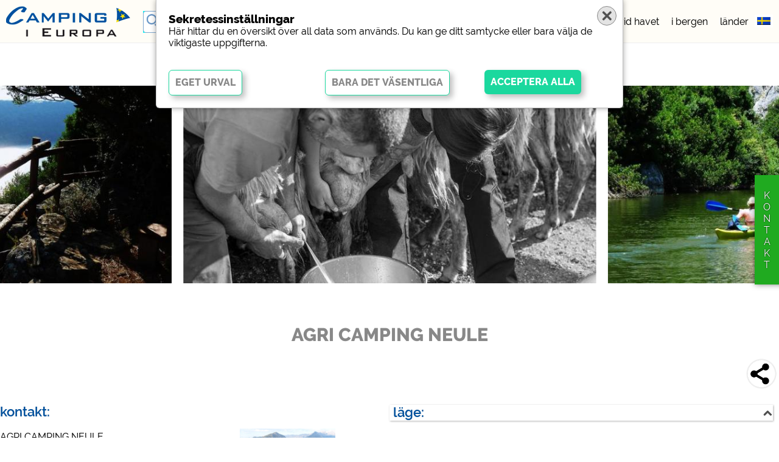

--- FILE ---
content_type: text/html; charset=UTF-8
request_url: https://www.camping-i-europa.se/campingplats/Italien/Sardinien/AGRI_CAMPING_NEULE/
body_size: 9080
content:
<!DOCTYPE html>
<html lang="se">
<head>  
<meta property="fb:app_id" content="427149948142109"/>
 <meta http-equiv="Cache-Control" content="no-cache">
 <meta http-equiv="pragma" content="no-cache">
 <link rel="apple-touch-icon" sizes="57x57" href="/favicon/apple-icon-57x57.png">
 <link rel="apple-touch-icon" sizes="60x60" href="/favicon/apple-icon-60x60.png">
 <link rel="apple-touch-icon" sizes="72x72" href="/favicon/apple-icon-72x72.png">
 <link rel="apple-touch-icon" sizes="76x76" href="/favicon/apple-icon-76x76.png">
 <link rel="apple-touch-icon" sizes="114x114" href="/favicon/apple-icon-114x114.png">
 <link rel="apple-touch-icon" sizes="120x120" href="/favicon/apple-icon-120x120.png">
 <link rel="apple-touch-icon" sizes="144x144" href="/favicon/apple-icon-144x144.png">
 <link rel="apple-touch-icon" sizes="152x152" href="/favicon/apple-icon-152x152.png">
 <link rel="apple-touch-icon" sizes="180x180" href="/favicon/apple-icon-180x180.png">
 <link rel="icon" type="image/png" sizes="192x192"  href="/favicon/android-icon-192x192.png">
 <link rel="icon" type="image/png" sizes="32x32" href="/favicon/favicon-32x32.png">
 <link rel="icon" type="image/png" sizes="96x96" href="/favicon/favicon-96x96.png">
 <link rel="icon" type="image/png" sizes="16x16" href="/favicon/favicon-16x16.png">
 <link rel="shortcut icon" href="/FAVICON.ICO" type="image/x-icon">
 <meta http-equiv=content-type content="text/html; charset=utf-8">
 <!--
 <meta name="language" content="se">
 <meta http-equiv="Content-Language" content="se">
 -->
 <meta name="viewport" content="width=device-width, initial-scale=1, minimum-scale=1, maximum-scale=1, user-scalable=no">
 <link href="/fonts/Raleway.css" rel="stylesheet">
 <link rel="stylesheet" href="https://use.fontawesome.com/releases/v5.7.2/css/all.css" integrity="sha384-fnmOCqbTlWIlj8LyTjo7mOUStjsKC4pOpQbqyi7RrhN7udi9RwhKkMHpvLbHG9Sr" crossorigin="anonymous">
 <link rel="stylesheet" type="text/css" href="/css.css">
  <script>
 var nichtscrollen=0;
 var lang="se";
 var domain="www.camping-i-europa.se";
 // variablen f�r suche.js
 var s=new Array();
 
 var GET_scrollzu="";
 var GET_start=0;
 var GET_map=false;
 var GET_anzahl=false;
 var noscroll=false;
 var SESSION_lat=false; var SESSION_lon=false; 
 var pid="camp_details";
 var alias="/campingplats/Italien/Sardinien/AGRI_CAMPING_NEULE/";
 var seite="camp_details";  // nicht mehr nutzen, wir nehmen pid
 var mobil=0;
 var tablet=0;
 </script>
 <script type="text/javascript" src="//www.google.com/jsapi"></script>
 <script src="/js/jquery-3.3.1.min.js"></script>
 <script src="/js/lazyload.js"></script>
 <script src="/sprachen/sprachen.js.php?lang=se" type="text/javascript"></script>
 <script async defer src="https://maps.googleapis.com/maps/api/js?language=se&key=AIzaSyDWREW8digjE16WTjTN2w4Xf-HlF2gsozc"></script>

 <script src="/js/designer-ag.br.js"></script>
<script src="/js/designer-ag.all.js"></script>
<script src="/js/suche.js?1769386327"></script>
<script src="/js/markerclusterer.js"></script>
<script src="/js/map.js"></script>
<script src="/js/cookies.se.js"></script>
<script src="/js/cookies.func.js"></script>
<title>campingplats &#187; AGRI CAMPING NEULE &#187; Italien &#187; vid havet &#187; sj&#246; &#187; skog &#187; hundar till&#229;tna &#187; familjev&#228;nlig &#187; l&#228;mpat f&#246;r handikappade &#187; Motorcykelv&#228;nlig &#187; vintercamping &#187; turist-st&#228;llplatser &#187; l&#229;ngtidsplatser &#187; husbil-st&#228;llplatser &#187; bungalower &#187; rum &#187; hyrt&#228;lt</title>
<meta name="keywords" content="campingplats, AGRI CAMPING NEULE, Italien, vid havet, sj&#246;, skog, hundar till&#229;tna, familjev&#228;nlig, l&#228;mpat f&#246;r handikappade, Motorcykelv&#228;nlig, vintercamping, turist-st&#228;llplatser, l&#229;ngtidsplatser, husbil-st&#228;llplatser, bungalower, rum, hyrt&#228;lt" />
<meta name="description" content="AGRI CAMPING NEULE Italien vid havet sj&#246; skog hundar till&#229;tna familjev&#228;nlig l&#228;mpat f&#246;r handikappade Motorcykelv&#228;nlig vintercamping turist-st&#228;llplatser l&#229;ngtidsplatser husbil-st&#228;llplatser bungalower rum hyrt&#228;lt" />
<meta property="og:title" content="campingplats &#187; AGRI CAMPING NEULE &#187; Italien &#187; vid havet &#187; sj&#246; &#187; skog &#187; hundar till&#229;tna &#187; familjev&#228;nlig &#187; l&#228;mpat f&#246;r handikappade &#187; Motorcykelv&#228;nlig &#187; vintercamping &#187; turist-st&#228;llplatser &#187; l&#229;ngtidsplatser &#187; husbil-st&#228;llplatser &#187; bungalower &#187; rum &#187; hyrt&#228;lt" />
<meta property="og:description" content="AGRI CAMPING NEULE Italien vid havet sj&#246; skog hundar till&#229;tna familjev&#228;nlig l&#228;mpat f&#246;r handikappade Motorcykelv&#228;nlig vintercamping turist-st&#228;llplatser l&#229;ngtidsplatser husbil-st&#228;llplatser bungalower rum hyrt&#228;lt" />
<meta property="og:site_name" content="Camping in Europa"/>
<meta property="og:type" content="article"/>
<meta property="og:url" content="https://www.camping-i-europa.se/campingplats/Italien/Sardinien/AGRI_CAMPING_NEULE/"/>
<meta property="og:image" content="https://www.camping-i-europa.se/campbilder/2752.83.big.jpg"/>

</head>
<body>
 <div class="topmenu" id="topmenu">
  <div class="row100" style="height: 1px;">
   <div class="col12" id="topmenu_logo" style="background:#FFFDF7"><a href="/"><img id="logoimg" src="/img/logos/se.png"></a></div>
   <div               id="topmenu_lang" style="background:#FFFDF7"><div class="langselect" id="langselect"><div class="formobil" id="formobil"><span id="sprache">spr&#229;k:</span><a href="https://www.camping-in-europa.de" id="lang_de"><img src="/img/lang/de.png" border=0 alt="tyska" title="tyska" width=30 height=21 ></a><a href="https://www.camping-in-europe.info" id="lang_en"><img src="/img/lang/en.png" border=0 alt="engelska" title="engelska" width=30 height=21 ></a><a href="https://www.camping-in-europa.nl" id="lang_nl"><img src="/img/lang/nl.png" border=0 alt="holl&#228;ndska" title="holl&#228;ndska" width=30 height=21 ></a><a href="https://www.camping-en-europe.fr" id="lang_fr"><img src="/img/lang/fr.png" border=0 alt="franska" title="franska" width=30 height=21 ></a><a href="https://www.camping-in-europa.it" id="lang_it"><img src="/img/lang/it.png" border=0 alt="italienska" title="italienska" width=30 height=21 ></a><a href="https://www.camping-en-europa.es" id="lang_es"><img src="/img/lang/es.png" border=0 alt="spanska" title="spanska" width=30 height=21 ></a><a href="https://www.camping-i-europa.dk" id="lang_dk"><img src="/img/lang/dk.png" border=0 alt="danska" title="danska" width=30 height=21 ></a><a href="https://www.camping-i-europa.se" id="lang_se"><img src="/img/lang/se.png" border=0 alt="svenska" title="svenska" width=30 height=21 class="selectedlang"></a><a href="https://www.kempingi-w-europie.pl" id="lang_pl"><img src="/img/lang/pl.png" border=0 alt="polska" title="polska" width=30 height=21 ></a></div></div></div>
   <div               id="topmenu_menu" style="background:#FFFDF7"><div class="hauptmenu" id="hauptmenu">
  <ul id="mobilmenuUL"><span id="mobilmenuSPAN">
   <li id="hmLI1"><a href="/?s[56]=1&start=0&scrollzu=suchblock">campingplatser</a></li>
   <li id="hmLI1"><a href="/campingplatser/5 stj&#228;rnor/?start=0&scrollzu=suchblock">5 stj&#228;rnor</a></li>
   <li id="hmLI1"><a href="/campingplatser/hav/?start=0&scrollzu=suchblock">vid havet</a></li>
   <li id="hmLI1"><a href="/campingplatser/berg/?start=0&scrollzu=suchblock">i bergen</a></li>
   <li id="hmLI3"><a href="/Europa/">l&#228;nder</a></li>
  </span></ul>
</div></div>
   <div               id="topmenu_such" style="background:#0FFDF7"></div>
  </div>
 </div>
 <div class="karussell" id="karussell">
    <div class="karussell2" id="karussell2">
        <div id="jssor_1" style="position:relative;margin:0 auto;top:0px;left:0px;width:1350px;height:343px;overflow:hidden;visibility:show;">
            <div data-u="slides" style="cursor:default;position:relative;top:0px;left:0px;width:1350px;height:343px;overflow:hidden;">
  
    <div class="bildslide" style="text-align: center;"><img u="image" src="/715353.php?b=2752.747" /><div class="slider1text">AGRI CAMPING NEULE</div></div>
<div><img u="image" src="/715353.php?b=2752.748" /><div class="slider1text">AGRI CAMPING NEULE</div></div>
<div><img u="image" src="/715353.php?b=2752.296" /><div class="slider1text">AGRI CAMPING NEULE</div></div>
<div><img u="image" src="/715353.php?b=2752.819" /><div class="slider1text">AGRI CAMPING NEULE</div></div>
<div><img u="image" src="/715353.php?b=2752.741" /><div class="slider1text">AGRI CAMPING NEULE</div></div>
        
            </div>
        </div>
    </div>
</div>
<script src="/js/jssor.slider-27.5.0.min.js" type="text/javascript"></script>
<script type="text/javascript">
function size_karussell() {
}
jssor_1_slider_init = function() {
            var jssor_1_options = {
              $AutoPlay: 1,
              $SlideWidth: 715,
              $SlideSpacing:20
            };

            var jssor_1_slider = new $JssorSlider$("jssor_1", jssor_1_options);

            /*#region responsive code begin*/

            var MAX_WIDTH = 1350 || breite;

            function ScaleSlider() {
                var containerElement = jssor_1_slider.$Elmt.parentNode;
                var containerWidth = containerElement.clientWidth;

                if (containerWidth) {

                    var expectedWidth = Math.min(MAX_WIDTH || containerWidth, containerWidth);

                    jssor_1_slider.$ScaleWidth(expectedWidth);
                }
                else {
                    window.setTimeout(ScaleSlider, 30);
                }
            }

            ScaleSlider();

            $Jssor$.$AddEvent(window, "load", ScaleSlider);
            $Jssor$.$AddEvent(window, "resize", ScaleSlider);
            $Jssor$.$AddEvent(window, "orientationchange", ScaleSlider);
            /*#endregion responsive code end*/
};
// und starten
jssor_1_slider_init();
</script>
<div class="seite" id="seite">
 <div class="inhalt camp_details" id="inhalt">
<div class="row100" id="divfreisuche">
<input type="text" class="freisuche" id="freisuche" autocomplete="off" placeholder="land, ort, platsnamn ..." value="">
</div>
<div id="ajaxresult" class="ajaxresult"></div>
<div class="platzrow"> <h1 class="">AGRI CAMPING NEULE</h1><div class="teilen"><span class="icon_teilen"><img src="/pics/teilen.png" onclick="zeige_teilen()"></span><span class="icons" id="tI1"><a target="_blank" href="https://www.facebook.com/share.php?u=https%3A%2F%2Fwww.camping-i-europa.se%2Fcampingplats%2FItalien%2FSardinien%2FAGRI_CAMPING_NEULE%2F"><img src="/pics/facebook.png"></a></span><span class="icons" id="tI2"><a target="_blank" href="https://twitter.com/intent/tweet?url=https%3A%2F%2Fwww.camping-i-europa.se%2Fcampingplats%2FItalien%2FSardinien%2FAGRI_CAMPING_NEULE%2F"><img src="/pics/twitter.png"></a></span><span class="icons" id="tI3"><a target="_blank" href="https://www.facebook.com/dialog/send?app_id=427149948142109&amp;link=https%3A%2F%2Fwww.camping-i-europa.se%2Fcampingplats%2FItalien%2FSardinien%2FAGRI_CAMPING_NEULE%2F&amp;redirect_uri=https%3A%2F%2Fwww.camping-i-europa.se%2Fcampingplats%2FItalien%2FSardinien%2FAGRI_CAMPING_NEULE%2F"><img src="/pics/messenger.png"></a></span><span class="icons" id="tI4"><a target="_blank" href="http://www.pinterest.com/pin/create/bookmarklet/?pinFave=1&amp;url=https%3A%2F%2Fwww.camping-i-europa.se%2Fcampingplats%2FItalien%2FSardinien%2FAGRI_CAMPING_NEULE%2F&amp;description=campingplats AGRI CAMPING NEULE - Camping in Europa&amp;media=https://www.camping-i-europa.se/campbilder/2752.83.big.jpg"><img src="/pics/pinterest.png"></a></span></div> <div class="links" ><h2 class="noswap ">kontakt:</h2><div class="row"><div class="col-sm-6 col-adress">AGRI CAMPING NEULE<br>strada provinciale n.38<br>08022 neule<br>Italien<br><br>region: Sardinien<br><br>GPS: Lat: 40.31984942752469 Lon: 9.553298950195312</div><div class="col-sm-6 col-logo"><div class="logo"><img src="/campbilder/2752.83.big.jpg"></div></div></div><div class="row"><center><a class="btn-buchen" onclick="zeige_platzkontakt()">kontaktblankett</a></center><p>&nbsp;</p></div><div class="row"><div class="col-sm-6"><b>kontaktperson:</b><br>GISELLU GIAMPIERO<br>telefon: <a onmousedown="showcampphone(2752,'+39 380 7283887',this)">Visa nummer</a><br>mejl: gisellu.g@libero.it<br><a href="http://www.agriturismoneule.com" target="_blank" onmousedown="countcampclick(2752)">http://www.agriturismoneule.com</a></div><div class="col-sm-6"><div class="socialcheckboxplatz" id="socialcheckboxplatz"><input type="checkbox" id="socialmediaplatz" name="socialmediaplatz" onchange="set_socialmedia(this)" "><label for="socialmediaplatz"><span class="check_box"></span><span class="check_text">Social Media</span></label></div><div id="SM_www" class="SM_www" data-href="http://www.agriturismoneule.com" cite="2752">
     <iframe id="expage" src="" frameborder="0" scrolling="no"></iframe>
     <div id="expageover"><a href="http://www.agriturismoneule.com" target="_blank" onmousedown="countcampclick(2752)">&nbsp;</a></div>
     </div></div></div><div class="spacer"></div><div class="row"><div class="col-sm-4">i receptionen pratar man: </div><div class="col-sm-8">engelska, italienska</div></div><div class="spacer"></div><div class="spacer"></div><div class="row"><div class="checked "><span>acceptans MasterCard</span></div><div class="checked "><span>acceptans Visacard</span></div><div class="checked "><span>acceptans EC-kort</span></div></div><div class="spacer"></div><div class="platzbilder" id="bilder_kontakt" data-bilder="819"> <div class="platzbild">  <img id="platzbild_kontakt" src="/campbilder/2752.819.big.jpg" data-bild="819"> </div></div></div> <div class="links" id="block_lage">  <h2 class="" onclick=swap_subblock("lage",this)>l&#228;ge:</h2>  <div id="subblock1_lage" class="subblock1 subblock1_close">   <div id="subblock2_lage" class="subblock2"><div class="checked "><span>hav</span></div><div class="checked "><span>sj&#246;</span></div><div class="checked "><span>skog</span></div><div class="spacer"></div><div class="row"><div class="col-sm-6"><strong>n&#228;rmaste samh&#228;lle: </strong></div><div class="col-sm-6">DORGALI (5 km)</div></div><div class="row"><div class="col-sm-6"><strong>n&#228;rmaste stad: </strong></div><div class="col-sm-6">NUORO (20 km)</div></div><div class="spacer"></div><div class="row"><div class="col-sm-6"><strong>anslutning till n&#228;rmaste motorv&#228;g: </strong></div><div class="col-sm-6">strada 131 (10 km)</div></div><div class="row"><div class="col-sm-6"><strong>n&#228;rmaste bussh&#229;llplats: </strong></div><div class="col-sm-6">dorgali (5 km)</div></div><div class="row"><div class="col-sm-6"><strong>n&#228;rmaste flygplats: </strong></div><div class="col-sm-6">olbia (30-50 km)</div></div><div class="spacer"></div><div class="row"><div class="col-sm-12NP"><div id="map_platz" class="map_platz" lat="40.319700521571065" lng="9.553435374145465"><div class="MAPnocookie1"><div class="MAPnocookie2 zentriert">&#34;Externt media&#34; m&#229;ste vara till&#229;tet f&#246;r att ladda och se det externa inneh&#229;llet.<br><br><input type="button" class="button" value="Byt kaka" onclick="needvideocookie()"></div></div></div></div></div>   </div>  </div> </div> <div class="links" id="block_charakterisierung">  <h2 class="" onclick=swap_subblock("charakterisierung",this)>karakterisering:</h2>  <div id="subblock1_charakterisierung" class="subblock1 subblock1_close">   <div id="subblock2_charakterisierung" class="subblock2"><div class="row"><div class="col-sm-12"><strong>total storlek: </strong><span>&nbsp;&nbsp;&nbsp;&nbsp;</span>2500000 qm</div></div><div class="row"><div class="col-sm-12"><strong>&#246;ppettider: </strong><span>&nbsp;&nbsp;&nbsp;&nbsp;</span>10:|| - : & 22:|| - :</div></div><div class="spacer"></div><div class="checked "><span>&#246;ppet hela &#229;ret</span></div><div class="checked "><span>vintercamping</span></div><div class="checked "><span>s&#228;rskilda platser f&#246;r sen ankomst</span></div><div class="spacer"></div><div class="checked "><span>l&#228;mpat f&#246;r handikappade</span></div><div class="checked "><span>l&#228;mpat f&#246;r ungdomar</span></div><div class="checked "><span>gr&#228;smatta f&#246;r ungdomar</span></div><div class="checked "><span>familjev&#228;nlig</span></div><div class="checked "><span>l&#228;mpat f&#246;r grupper</span></div><div class="checked "><span>hundar till&#229;tna</span></div><div class="checked "><span>Motorcykelv&#228;nlig</span></div><div class="checked "><span>Cykelv&#228;nlig</span></div><div class="checked "><span>bondg&#229;rd camping</span></div><div class="spacer"></div><div class="platzbilder" id="bilder_charakterisierung" data-bilder="21,741,742"> <div class="platzbild">  <img id="platzbild_charakterisierung" src="/campbilder/2752.21.big.jpg" data-bild="21"> </div> <div class="platzbildleft"  onmousedown=platzbildleft("charakterisierung",2752)><svg  viewBox="0 0 16000 16000" style="position:absolute;top:0;left:0; width:15%;height:100%;"><path class="a" d="M4037.7,8357.3l5891.8,5891.8c100.6,100.6,219.7,150.9,357.3,150.9s256.7-50.3,357.3-150.9 l1318.1-1318.1c100.6-100.6,150.9-219.7,150.9-357.3c0-137.6-50.3-256.7-150.9-357.3L7745.9,8000l4216.4-4216.4 c100.6-100.6,150.9-219.7,150.9-357.3c0-137.6-50.3-256.7-150.9-357.3l-1318.1-1318.1c-100.6-100.6-219.7-150.9-357.3-150.9 s-256.7,50.3-357.3,150.9L4037.7,7642.7c-100.6,100.6-150.9,219.7-150.9,357.3C3886.8,8137.6,3937.1,8256.7,4037.7,8357.3 L4037.7,8357.3z"></path></svg></div> <div class="platzbildright" onmousedown=platzbildright("charakterisierung",2752)><svg viewBox="0 0 16000 16000" style="position:absolute;top:0;right:0;width:15%;height:100%;"><path class="a" d="M11962.3,8357.3l-5891.8,5891.8c-100.6,100.6-219.7,150.9-357.3,150.9s-256.7-50.3-357.3-150.9 L4037.7,12931c-100.6-100.6-150.9-219.7-150.9-357.3c0-137.6,50.3-256.7,150.9-357.3L8254.1,8000L4037.7,3783.6 c-100.6-100.6-150.9-219.7-150.9-357.3c0-137.6,50.3-256.7,150.9-357.3l1318.1-1318.1c100.6-100.6,219.7-150.9,357.3-150.9 s256.7,50.3,357.3,150.9l5891.8,5891.8c100.6,100.6,150.9,219.7,150.9,357.3C12113.2,8137.6,12062.9,8256.7,11962.3,8357.3 L11962.3,8357.3z"></path></svg></div> <div class="platzbilddots"><div class="dots" id="dots_charakterisierung" style="width:60px;"></div></div> <div class="platzbildnumber"><div class="galerienumber" id="galerienumber_charakterisierung">1 / 3</div></div></div>   </div>  </div> </div> <div class="links" id="block_sanitaer">  <h2 class="" onclick=swap_subblock("sanitaer",this)>sanit&#228;r inredning:</h2>  <div id="subblock1_sanitaer" class="subblock1 subblock1_close">   <div id="subblock2_sanitaer" class="subblock2"><div class="checked "><span>bl&#246;jbytesrum</span></div><div class="checked "><span>handikappanl&#228;ggning</span></div><div class="checked "><span>enskilda toalettkabiner</span></div><div class="checked "><span>barnanpassad inredning</span></div><div class="checked "><span>diskk&#246;k</span></div>   </div>  </div> </div> <div class="links" id="block_service_platz">  <h2 class="" onclick=swap_subblock("service_platz",this)>serviceerbjudande p&#229; platsen:</h2>  <div id="subblock1_service_platz" class="subblock1 subblock1_close">   <div id="subblock2_service_platz" class="subblock2"><div class="checked "  ><span>nybakat br&#246;d/nybakade frallor</span></div><div class="checked "  ><span>f&#228;rsk frukt/f&#228;rska gr&#246;nsaker</span></div><div class="checked "  ><span>uthyrning av fiskeredskap</span></div><div class="checked "  ><span>vistelserum</span></div><div class="checked "  ><span>bar</span></div><div class="checked "  ><span>milj&#246;management</span></div><div class="checked "  ><span>cykeluthyrning</span></div><div class="checked "  ><span>tv-rum</span></div><div class="checked "  ><span>gasservice</span></div><div class="checked "  ><span>grupprum</span></div><div class="checked "  ><span>Internet-caf&#233;</span></div><div class="checked "  ><span>hotspot/WLAN</span></div><div class="checked "  ><span>ungdomsrum/ungdomstr&#228;ff</span></div><div class="checked "  ><span>kiosk</span></div><div class="checked "  ><span>tillg&#229;ng till spis, ugn</span></div><div class="checked "  ><span>organiserade utflykter</span></div><div class="checked "  ><span>seminarierum</span></div><div class="checked "  ><span>vakt</span></div><div class="checked "  ><span>tillg&#229;ngskontroll</span></div>   </div>  </div> </div> <div class="links" id="block_service_naehe">  <h2 class="" onclick=swap_subblock("service_naehe",this)>serviceerbjudande i n&#228;rheten:</h2>  <div id="subblock1_service_naehe" class="subblock1 subblock1_close">   <div id="subblock2_service_naehe" class="subblock2"><div class="checked "  ><span>kl&#228;tterv&#228;gg 10 km</span></div><div class="checked "  ><span>skoteruthyrning 10 km</span></div><div class="checked "  ><span>b&#229;tuthyrning 10 km</span></div><div class="spacer"></div><div class="platzbilder" id="bilder_service_naehe" data-bilder="73,747,748"> <div class="platzbild">  <img id="platzbild_service_naehe" src="/campbilder/2752.73.big.jpg" data-bild="73"> </div> <div class="platzbildleft"  onmousedown=platzbildleft("service_naehe",2752)><svg  viewBox="0 0 16000 16000" style="position:absolute;top:0;left:0; width:15%;height:100%;"><path class="a" d="M4037.7,8357.3l5891.8,5891.8c100.6,100.6,219.7,150.9,357.3,150.9s256.7-50.3,357.3-150.9 l1318.1-1318.1c100.6-100.6,150.9-219.7,150.9-357.3c0-137.6-50.3-256.7-150.9-357.3L7745.9,8000l4216.4-4216.4 c100.6-100.6,150.9-219.7,150.9-357.3c0-137.6-50.3-256.7-150.9-357.3l-1318.1-1318.1c-100.6-100.6-219.7-150.9-357.3-150.9 s-256.7,50.3-357.3,150.9L4037.7,7642.7c-100.6,100.6-150.9,219.7-150.9,357.3C3886.8,8137.6,3937.1,8256.7,4037.7,8357.3 L4037.7,8357.3z"></path></svg></div> <div class="platzbildright" onmousedown=platzbildright("service_naehe",2752)><svg viewBox="0 0 16000 16000" style="position:absolute;top:0;right:0;width:15%;height:100%;"><path class="a" d="M11962.3,8357.3l-5891.8,5891.8c-100.6,100.6-219.7,150.9-357.3,150.9s-256.7-50.3-357.3-150.9 L4037.7,12931c-100.6-100.6-150.9-219.7-150.9-357.3c0-137.6,50.3-256.7,150.9-357.3L8254.1,8000L4037.7,3783.6 c-100.6-100.6-150.9-219.7-150.9-357.3c0-137.6,50.3-256.7,150.9-357.3l1318.1-1318.1c100.6-100.6,219.7-150.9,357.3-150.9 s256.7,50.3,357.3,150.9l5891.8,5891.8c100.6,100.6,150.9,219.7,150.9,357.3C12113.2,8137.6,12062.9,8256.7,11962.3,8357.3 L11962.3,8357.3z"></path></svg></div> <div class="platzbilddots"><div class="dots" id="dots_service_naehe" style="width:60px;"></div></div> <div class="platzbildnumber"><div class="galerienumber" id="galerienumber_service_naehe">1 / 3</div></div></div>   </div>  </div> </div> <div class="links" id="block_freizeit_platz">  <h2 class="" onclick=swap_subblock("freizeit_platz",this)>fritidsm&#246;jligheter p&#229; platsen:</h2>  <div id="subblock1_freizeit_platz" class="subblock1 subblock1_close">   <div id="subblock2_freizeit_platz" class="subblock2"><div class="checked "  ><span>fiske</span></div><div class="checked "  ><span>bergvandring</span></div><div class="checked "  ><span>g&#228;stomsorg</span></div><div class="checked "  ><span>grillhytt</span></div><div class="checked "  ><span>grillplats</span></div><div class="checked "  ><span>kanotturer</span></div><div class="checked "  ><span>lekplats</span></div><div class="checked "  ><span>gr&#228;splan</span></div><div class="checked "  ><span>nordic walking park</span></div><div class="checked "  ><span>nordic walking</span></div><div class="checked "  ><span>&#246;ppen eld</span></div><div class="checked "  ><span>ridning</span></div><div class="checked "  ><span>solterrass</span></div><div class="checked "  ><span>klapph&#228;gn</span></div><div class="checked "  ><span>skogsstig/naturupplevelsestig</span></div><div class="checked "  ><span>vattensport</span></div><div class="spacer"></div><div class="platzbilder" id="bilder_freizeit_platz" data-bilder="296,751,752"> <div class="platzbild">  <img id="platzbild_freizeit_platz" src="/campbilder/2752.296.big.jpg" data-bild="296"> </div> <div class="platzbildleft"  onmousedown=platzbildleft("freizeit_platz",2752)><svg  viewBox="0 0 16000 16000" style="position:absolute;top:0;left:0; width:15%;height:100%;"><path class="a" d="M4037.7,8357.3l5891.8,5891.8c100.6,100.6,219.7,150.9,357.3,150.9s256.7-50.3,357.3-150.9 l1318.1-1318.1c100.6-100.6,150.9-219.7,150.9-357.3c0-137.6-50.3-256.7-150.9-357.3L7745.9,8000l4216.4-4216.4 c100.6-100.6,150.9-219.7,150.9-357.3c0-137.6-50.3-256.7-150.9-357.3l-1318.1-1318.1c-100.6-100.6-219.7-150.9-357.3-150.9 s-256.7,50.3-357.3,150.9L4037.7,7642.7c-100.6,100.6-150.9,219.7-150.9,357.3C3886.8,8137.6,3937.1,8256.7,4037.7,8357.3 L4037.7,8357.3z"></path></svg></div> <div class="platzbildright" onmousedown=platzbildright("freizeit_platz",2752)><svg viewBox="0 0 16000 16000" style="position:absolute;top:0;right:0;width:15%;height:100%;"><path class="a" d="M11962.3,8357.3l-5891.8,5891.8c-100.6,100.6-219.7,150.9-357.3,150.9s-256.7-50.3-357.3-150.9 L4037.7,12931c-100.6-100.6-150.9-219.7-150.9-357.3c0-137.6,50.3-256.7,150.9-357.3L8254.1,8000L4037.7,3783.6 c-100.6-100.6-150.9-219.7-150.9-357.3c0-137.6,50.3-256.7,150.9-357.3l1318.1-1318.1c100.6-100.6,219.7-150.9,357.3-150.9 s256.7,50.3,357.3,150.9l5891.8,5891.8c100.6,100.6,150.9,219.7,150.9,357.3C12113.2,8137.6,12062.9,8256.7,11962.3,8357.3 L11962.3,8357.3z"></path></svg></div> <div class="platzbilddots"><div class="dots" id="dots_freizeit_platz" style="width:60px;"></div></div> <div class="platzbildnumber"><div class="galerienumber" id="galerienumber_freizeit_platz">1 / 3</div></div></div>   </div>  </div> </div> <div class="links" id="block_freizeit_naehe">  <h2 class="" onclick=swap_subblock("freizeit_naehe",this)>fritidsm&#246;jligheter i n&#228;rheten:</h2>  <div id="subblock1_freizeit_naehe" class="subblock1 subblock1_close">   <div id="subblock2_freizeit_naehe" class="subblock2"><div class="checked "  ><span>badstrand 10 km</span></div><div class="checked "  ><span>kl&#228;ttring 6 km</span></div><div class="checked "  ><span>&#229;ka motorb&#229;t 10 km</span></div><div class="checked "  ><span>dykning 10 km</span></div>   </div>  </div> </div> <div class="links" id="block_ausflugsziele">  <h2 class="" onclick=swap_subblock("ausflugsziele",this)>utflyktsm&#229;l:</h2>  <div id="subblock1_ausflugsziele" class="subblock1 subblock1_close">   <div id="subblock2_ausflugsziele" class="subblock2"><div class="checked "  ><span>naturminne grotte di ispinigoli</span></div><div class="checked "  ><span>byggminne SORGENTE SU GOLOGONE</span></div><div class="checked "  ><span>fritidsbad spiaggia cala luna</span></div><div class="checked "  ><span>historiskt samh&#228;lle VILLAGGIO NURAGICO TISCALI</span></div><div class="checked "  ><span>museum/utst&#228;llning DORGALI</span></div><div class="checked "  ><span>storevenemanger/festivaler cala gonone</span></div><div class="checked "  ><span>natur-/nationalpark DEL GENNARGENTU</span></div><div class="checked "  ><span>djurpark/viltpark ECOPARCO NEULE</span></div><div class="checked "  ><span>shopping dorgali</span></div>   </div>  </div> </div></div><div class="kf" id="kf">
<div class="kf2" id="kf2" >
<div class="kftitel" onmousedown="swap_KFplatz()"><span>kontakt</span></div>
<div class="kftext"><span class="kfname">AGRI CAMPING NEULE</span>:<span><a class="btn-buchen" onmousedown="showcampphone(2752,'+39 380 7283887',this)" style="background: url(/pics/phone.png) 5px center no-repeat #20aa20; background-size: auto 30px; padding-left: 36px !important;">Visa nummer</a></span><span><a class="btn-buchen" onclick="zeige_platzkontakt()">kontaktblankett</a></span><span><a href="http://www.agriturismoneule.com" class="btn-buchen" target="_blank" onmousedown="countcampclick(2752)">hemsida</a></span></div>
</div>
</div>
<div class="kontakt_platz" id="kontakt_platz">
 <div class="formclose" onmousedown="hide_platzkontakt()"></div>
 <div class="kontakt_platz2" id="kontakt_platz2">
<link rel="stylesheet" href="//code.jquery.com/ui/1.12.1/themes/base/jquery-ui.css">
<style>
/* lassen wir hier, sonst m�sste jquery-ui.css in der immer in der Index geladen werden */
.ui-widget {font-family: 'Raleway', sans-serif; text-shadow: 0 0 1px rgba(0,0,0,0.2); font-size: 18px}
.ui-front {z-index:10000}
.ui-button {padding:0 0 0 10px; line-height: 36px;}
.ui-button .ui-icon {margin: 10px;}
.ui-menu .ui-menu-item-wrapper {padding: 3px 1em 3px 10px;}
#kinder-button {width:100px;}
#erwachsene-button {width:100px;}
#alterkinder {opacity:1; height:0px; overflow:hidden;}
#alterkinderDD {font-size: 0; padding:2px 0 2px 0;}
#alter1-button, #alter2-button, #alter3-button, #alter4-button, #alter5-button, #alter6-button, #alter7-button, #alter8-button, #alter9-button  {width:100px; margin:0 6px 6px 0;}
</style>
<script src="//code.jquery.com/ui/1.12.1/jquery-ui.js"></script>
<form name="kontakt" id="platzkontakt" method="post" novalidate>
<input type="hidden" name="campid" value="2752">
<input type="hidden" name="lang" value="se">
<input type="hidden" name="sprache" value="en">
<dl><dt><h2>kontaktblankett</h2></dt><dd><h2>AGRI CAMPING NEULE</h2></dd></dl>
<dl><dt>f&#246;rnamn :</dt><dd><input type="text" value="" name="vorname" rel="T,1" class="inputtext"></dd></dl>
<dl><dt>efternamn :</dt><dd><input type="text" value="" name="nachname" rel="T,1" class="inputtext"></dd></dl>
<dl><dt>mejl :</dt> <dd><input type="email" value="" name="email" rel="@," class="inputtext"></dd></dl>
<dl><dt>telefon:</dt><dd><input type="tel" value="" name="telefon" class="inputtext"></dd></dl>
<dl><dt> </dt></dl>
<dl><dt>hitresa :</dt><dd><input type="date" value="" name="anreise" class="inputtext" ></dd></dl>
<dl><dt>avresa :</dt><dd><input type="date" value="" name="abreise" class="inputtext" ></dd></dl>

<dl><dt>personer :</dt>
<dd><select name="erwachsene" id="erwachsene">
<option value=""></option><option value="1">1</option><option value="2">2</option><option value="3">3</option><option value="4">4</option><option value="5">5</option><option value="6">6</option><option value="7">7</option><option value="8">8</option><option value="9">9</option><option value="10">10</option></select>
vuxna/vuxen</dd>
</dl>

<dl><dt></dt>
<dd><select name="kinder" id="kinder">
<option value=""></option><option value="1">1</option><option value="2">2</option><option value="3">3</option><option value="4">4</option><option value="5">5</option><option value="6">6</option><option value="7">7</option><option value="8">8</option><option value="9">9</option></select>
barn</dd>
</dl>

<dl id="alterkinder">
 <dt id="alterkinderDT">barnens &#229;lder :</dt>
 <dd id="alterkinderDD">
  <select name="alter1" id="alter1" style="display:none" class="alterkinder"><option></option><option >&#60;2</option><option>2</option><option>3</option><option>4</option><option>5</option><option>6</option><option>7</option><option>8</option><option>9</option><option>10</option><option>11</option><option>12</option><option>13</option><option>14</option><option>15</option><option>16</option><option>17</option></select>
  <select name="alter2" id="alter2" style="display:none" class="alterkinder"><option></option><option >&#60;2</option><option>2</option><option>3</option><option>4</option><option>5</option><option>6</option><option>7</option><option>8</option><option>9</option><option>10</option><option>11</option><option>12</option><option>13</option><option>14</option><option>15</option><option>16</option><option>17</option></select>
  <select name="alter3" id="alter3" style="display:none" class="alterkinder"><option></option><option >&#60;2</option><option>2</option><option>3</option><option>4</option><option>5</option><option>6</option><option>7</option><option>8</option><option>9</option><option>10</option><option>11</option><option>12</option><option>13</option><option>14</option><option>15</option><option>16</option><option>17</option></select>
  <select name="alter4" id="alter4" style="display:none" class="alterkinder"><option></option><option >&#60;2</option><option>2</option><option>3</option><option>4</option><option>5</option><option>6</option><option>7</option><option>8</option><option>9</option><option>10</option><option>11</option><option>12</option><option>13</option><option>14</option><option>15</option><option>16</option><option>17</option></select>
  <select name="alter5" id="alter5" style="display:none" class="alterkinder"><option></option><option >&#60;2</option><option>2</option><option>3</option><option>4</option><option>5</option><option>6</option><option>7</option><option>8</option><option>9</option><option>10</option><option>11</option><option>12</option><option>13</option><option>14</option><option>15</option><option>16</option><option>17</option></select>
  <select name="alter6" id="alter6" style="display:none" class="alterkinder"><option></option><option >&#60;2</option><option>2</option><option>3</option><option>4</option><option>5</option><option>6</option><option>7</option><option>8</option><option>9</option><option>10</option><option>11</option><option>12</option><option>13</option><option>14</option><option>15</option><option>16</option><option>17</option></select>
  <select name="alter7" id="alter7" style="display:none" class="alterkinder"><option></option><option >&#60;2</option><option>2</option><option>3</option><option>4</option><option>5</option><option>6</option><option>7</option><option>8</option><option>9</option><option>10</option><option>11</option><option>12</option><option>13</option><option>14</option><option>15</option><option>16</option><option>17</option></select>
  <select name="alter8" id="alter8" style="display:none" class="alterkinder"><option></option><option >&#60;2</option><option>2</option><option>3</option><option>4</option><option>5</option><option>6</option><option>7</option><option>8</option><option>9</option><option>10</option><option>11</option><option>12</option><option>13</option><option>14</option><option>15</option><option>16</option><option>17</option></select>
  <select name="alter9" id="alter9" style="display:none" class="alterkinder"><option></option><option >&#60;2</option><option>2</option><option>3</option><option>4</option><option>5</option><option>6</option><option>7</option><option>8</option><option>9</option><option>10</option><option>11</option><option>12</option><option>13</option><option>14</option><option>15</option><option>16</option><option>17</option></select>
 </dd>
</dl>

<dl>
 <dt></dt>
 <dd>
 <div class="checkbox"><input type="checkbox" id="mithund" name="mithund" >
 <label for="mithund"><span class="check_box"></span><span class="check_text">hund</span></label>
 </div>
 </dd>
</dl>

<dl id="hatanfrage">
 <dt>f&#246;rfr&#229;gan efter :</dt>
 <dd><div class="checkbox"><input type="checkbox" value="1" id="typtouristikstellplaetze" name="typ[touristikstellplaetze]" ><label for="typtouristikstellplaetze"><span class="check_box"></span><span class="check_text">turist-st&#228;llplatser</span></label></div><div class="checkbox"><input type="checkbox" value="1" id="typdauerstellplaetze" name="typ[dauerstellplaetze]" ><label for="typdauerstellplaetze"><span class="check_box"></span><span class="check_text">l&#229;ngtidsplatser</span></label></div><div class="checkbox"><input type="checkbox" value="1" id="typreisemobilstellplaetze" name="typ[reisemobilstellplaetze]" ><label for="typreisemobilstellplaetze"><span class="check_box"></span><span class="check_text">husbil-st&#228;llplatser</span></label></div><input type="hidden" name="typ[mobilheimstellplaetze]" value="H"><input type="hidden" name="typ[ferienhaeuser]" value="H"><div class="checkbox"><input type="checkbox" value="1" id="typbungalows" name="typ[bungalows]" ><label for="typbungalows"><span class="check_box"></span><span class="check_text">bungalower</span></label></div><input type="hidden" name="typ[ferienwohnungen]" value="H"><div class="checkbox"><input type="checkbox" value="1" id="typzimmer" name="typ[zimmer]" ><label for="typzimmer"><span class="check_box"></span><span class="check_text">rum</span></label></div><input type="hidden" name="typ[campinghuetten]" value="H"><input type="hidden" name="typ[mietmobil]" value="H"><input type="hidden" name="typ[mietwohn]" value="H"><div class="checkbox"><input type="checkbox" value="1" id="typmietzelte" name="typ[mietzelte]" ><label for="typmietzelte"><span class="check_box"></span><span class="check_text">hyrt&#228;lt</span></label></div></dd>
</dl><dl><dt> </dt></dl><dl><dt>meddelande :</dt>
          <dd><textarea name="nachricht" rel="T,1" class="area"></textarea><div style="font-size:10px">Var god, st&#228;ll din f&#246;rfr&#229;gan p&#229; engelska italienska       om det &#228;r m&#246;jligt.</div></dd></dl><dl>
 <dt> </dt>
 <dd id="cptch"></dd>
</dl>

<div class="formerror">Var god, fyll i de markerade f&#228;lten och kolla dina uppgifter.</div>

<dl class="keepdataDL">
 <dt>
  <div class="checkbox keepdata"><input type="checkbox" id="merken" name="merken" >
  <label for="merken"><span class="check_box"></span><span class="check_text">kom ih&#229;g data?</span></label>
  </div>
 </dt>
 <dd>
  <input type="button" value="skicka" class="submitbutton" formnovalidate="formnovalidate" onclick="senden()">
 </dd>
</dl>
<div class="formtext" style="font-size:12px"><?php echo &#34;hello&#34;; ?></div>
</form><script src="https://www.google.com/recaptcha/api.js?render=explicit" async defer></script>
<script>
function setkinder() {
 var a=document.kontakt.kinder.selectedIndex;
 if (a>0) {
  var h=$("#alterkinderDD").height()+(mobil ? $("#alterkinderDT").height():0);
  $("#alterkinder").animate({opacity:1,height:h},1000);
 } else {
  $("#alterkinder").animate({opacity:0,height:0},1000);
 }
 for (i=1; i<10; i++) {
  if (i<=a) {
   $("#alter"+i).selectmenu( "option", "disabled", false );
  } else {
   $("#alter"+i).selectmenu( "option", "disabled", true );
  }
 }
 checkkinder(); // extra funktion in designer-ag.all
}

function init_platzkontakt() {
  if ($("#cptch").children().length) { //recaptcha vorhanden => reset
   grecaptcha.reset(); 
  } else {                             //    nicht vorhanden => rendern
   grecaptcha.render('cptch', {'sitekey' : '6LeuW6IUAAAAAPXvx81zxIXDGIkEL4A_SC3tSUuu'});
  }
  $("#erwachsene").selectmenu();
  $("#kinder").selectmenu({change: function( event, ui ) {setkinder();}});
  for (i=1; i<10; i++) {
    $("#alter"+i).selectmenu();
    $("#alter"+i).selectmenu( "option", "disabled", true );
  }
  // formular zur�cksetzen, k�nnte ja benutzt worden sein
  $(".form_element_error").removeClass("form_element_error");
  // kinder setzten 
  setTimeout("setkinder()",1000);
}
function senden() {
 if (!check('kontakt')) {
  $('.formerror').css("height",60);
  $('.formerror').css("color","#d00");
  setTimeout(function() {
   $('.formerror').css("height",0);
   $('.formerror').css("color","#fff");  
  },5000);
  return;
 }
 var form=$('#platzkontakt');
 var request = $.ajax({
   method: "POST",
   data: form.serialize(),
   url: "/anfrage.ajax.php",
   dataType: "html",
   encode: true
  });
 request.done(function( msg ) {
   if (msg=="ERR") {
    alertbox(sprachen["_error"]);
    grecaptcha.reset();
   } else if (msg.substr(0,3)=="ERR") {
    if (msg.substr(3,1)>"9") {
     alertbox(msg.substr(3));
    } else {
     alertbox("Fehler ("+msg.substr(3)+")");
    }
    grecaptcha.reset();
   } else if (msg.substr(0,2)=="OK") {
    alertbox(msg.substr(2),"closecontact");
    setTimeout("alertboxhide()",5000);
   }
 });
 request.fail(function( jqXHR, textStatus ) {
   alertbox(sprachen["_error"]+"&#62; "+textStatus+" &#60;");
 }); 
}
</script> </div>
</div>
<div class="swapallblocks" id="swap_all_blocks"><h2 id="swapallblocksh2" u="auf" onclick=set_allblocks()>alla</h2></div><div id="fb-root"></div> </div>
</div>
 <!-- -->
<div class="footer" id="footer">
  <ul class="footermenu">
   <li style="float:left"><div class="socialcheckboxfooter" id="socialcheckbox"><input type="checkbox" id="socialmediafooter" name="socialmediafooter" onchange="set_socialmedia(this)" ><label for="socialmediafooter"><span class="check_box"></span><span class="check_text">Social Media</span></label></div></li>
   <li><a href="/?pid=impressum">redaktionsruta</a></li>
   <li><a href="/?pid=datenschutzerklaerung">Privacy Policy</a></li>
   <li><a href="javascript:gen_cookiebox()">COOKIES</a></li>
   <li><a href="/?pid=registercamp">skriv in platsen</a></li><li><a href="/?pid=ansprechpartner">kontakt</a></li><li><a href="https://se.camps-in.eu/?show=login">logga in</a></li>  </ul>
</div>
<!-- -->
  <div id="updiv" class="updiv" onmousedown="updivscrolltop()"> </div>
 <script>
  $(function() {init();});
  $(window).on('resize',  function() {check_resize();});
  $(window).scroll(function() {setupdiv();});
 </script>

<!-- -->
<div class="underlay"></div>
<div class="underlayAlert">
  <div class="alert">
    <div class="text" id="alerttext"></div>
    <div class="ok"><input type="button" id="alertbuttonok" value="OK" onclick="alertboxhide()"></div>
  </div>
</div>
<!-- -->
</body>
</html>

--- FILE ---
content_type: application/javascript
request_url: https://www.camping-i-europa.se/js/lazyload.js
body_size: 1724
content:
/*!
 * Lazy Load - JavaScript plugin for lazy loading images
 *
 * Copyright (c) 2007-2017 Mika Tuupola
 *
 * Licensed under the MIT license:
 *   http://www.opensource.org/licenses/mit-license.php
 *
 * Project home:
 *   https://appelsiini.net/projects/lazyload
 *
 * Version: 2.0.0-beta.2
 *
 */

(function (root, factory) {
    if (typeof exports === "object") {
        module.exports = factory(root);
    } else if (typeof define === "function" && define.amd) {
        define([], factory(root));
    } else {
        root.LazyLoad = factory(root);
    }
}) (typeof global !== "undefined" ? global : this.window || this.global, function (root) {

    "use strict";

    const defaults = {
        src: "data-src",
        srcset: "data-srcset",
        selector: ".lazyload"
    };

    /**
    * Merge two or more objects. Returns a new object.
    * @private
    * @param {Boolean}  deep     If true, do a deep (or recursive) merge [optional]
    * @param {Object}   objects  The objects to merge together
    * @returns {Object}          Merged values of defaults and options
    */
    const extend = function ()  {

        let extended = {};
        let deep = false;
        let i = 0;
        let length = arguments.length;

        /* Check if a deep merge */
        if (Object.prototype.toString.call(arguments[0]) === "[object Boolean]") {
            deep = arguments[0];
            i++;
        }

        /* Merge the object into the extended object */
        let merge = function (obj) {
            for (let prop in obj) {
                if (Object.prototype.hasOwnProperty.call(obj, prop)) {
                    /* If deep merge and property is an object, merge properties */
                    if (deep && Object.prototype.toString.call(obj[prop]) === "[object Object]") {
                        extended[prop] = extend(true, extended[prop], obj[prop]);
                    } else {
                        extended[prop] = obj[prop];
                    }
                }
            }
        };

        /* Loop through each object and conduct a merge */
        for (; i < length; i++) {
            let obj = arguments[i];
            merge(obj);
        }

        return extended;
    };

    function LazyLoad(images, options) {
        this.settings = extend(defaults, options || {});
        this.images = images || document.querySelectorAll(this.settings.selector);
        this.observer = null;
        this.init();
    }

    LazyLoad.prototype = {
        init: function() {

            /* Without observers load everything and bail out early. */
            if (!root.IntersectionObserver) {
                this.loadImages();
                return;
            }

            let self = this;
            let observerConfig = {
                root: null,
                rootMargin: "0px",
                threshold: [0]
            };

            this.observer = new IntersectionObserver(function(entries) {
                entries.forEach(function (entry) {
                    //console.log(entry)
                    //entry.target.onload=entry.target.style.opacity=1; //console.log(entry);
                 //   $(entry.target).ready(function() {
                 //     $(entry.target).css("opacity","1")
                 //   });
                    //console.log(entry.target.onloadend)
                    if (entry.intersectionRatio > 0) {
                        self.observer.unobserve(entry.target);
                        console.log(entry);
                        let src = entry.target.getAttribute(self.settings.src);
                        let srcset = entry.target.getAttribute(self.settings.srcset);
                        if ("img" === entry.target.tagName.toLowerCase()) {
                            if (src) {
                                entry.target.src = src;
                                $(entry.target).css("opacity","1")
                            }
                            if (srcset) {
                                entry.target.srcset = srcset;
                            }
                        } else {
                            entry.target.style.backgroundImage = "url(" + src + ")";
                        }
                    }
                });
            }, observerConfig);

            this.images.forEach(function (image) {
                //$(image).css("opacity","1");
                //image.onload=image.style.opacity=1;  
                self.observer.observe(image);
            });
        },

        loadAndDestroy: function () {
            if (!this.settings) { return; }
            this.loadImages();
            this.destroy();
        },

        loadImages: function () {
            if (!this.settings) { return; }

            let self = this;
            this.images.forEach(function (image) {
                let src = image.getAttribute(self.settings.src);
                let srcset = image.getAttribute(self.settings.srcset);
                if ("img" === image.tagName.toLowerCase()) {
                    if (src) {
                        image.src = src;
                    }
                    if (srcset) {
                        image.srcset = srcset;
                    }
                } else {
                    image.style.backgroundImage = "url(" + src + ")";
                }
            });
        },

        destroy: function () {
            if (!this.settings) { return; }
            this.observer.disconnect();
            this.settings = null;
        }
    };

    root.lazyload = function(images, options) {
        return new LazyLoad(images, options);
    };

    if (root.jQuery) {
        const $ = root.jQuery;
        $.fn.lazyload = function (options) {
            options = options || {};
            options.attribute = options.attribute || "data-src";
            new LazyLoad($.makeArray(this), options);
            return this;
        };
    }

    return LazyLoad;
});


--- FILE ---
content_type: application/javascript
request_url: https://www.camping-i-europa.se/js/cookies.se.js
body_size: 1342
content:
// popup generieren
function gen_cookiebox() {
  if ($("#cookiebox")) {$("#cookiebox").remove();}
  var t='<div class="cookiepopup1" id="cookiebox">';
    t=t+'<div class="cookiepopup2" id="cookiepopup2">';
    t=t+'<div class="cookiepopup3" id="cookiepopup3">';
     t=t+'<div class="row100"><div class="col100"><h3>Sekretessinställningar</h3>H&#228;r hittar du en &#246;versikt &#246;ver all data som anv&#228;nds. Du kan ge ditt samtycke eller bara v&#228;lja de viktigaste uppgifterna.</div></div>';
     t=t+'<p>&nbsp;</p>';
     t=t+'<div class="row100">';
      t=t+'<div class="col33" style="text-align:center">';
      t=t+'<input type="button" class="buttonweiss" id="cookie1abutton" value="eget urval" onclick=zeigeallecookies() style="display:block">';
      t=t+'<input type="button" class="button"      id="cookie1bbutton" value="    OK    " onclick=del_cookiebox()    style="display:none">';
      t=t+'</div>';
      t=t+'<div class="col33" style="text-align:center"><input type="button" class="buttonweiss" value="bara det v&#228;sentliga"  onclick=nurecookies()></div>';
      t=t+'<div class="col33" style="text-align:center"><input type="button" class="button" value="Acceptera alla" onclick=allecookies()></div>';
     t=t+'</div>';
    t=t+'</div>';
    t=t+'<p>&nbsp;</p>';
    t=t+'<div id="div_essenziell">';
    t=t+'<div class="row100"><div class="col75">Grundl&#228;ggande<br><sup>Viktiga cookies m&#246;jligg&#246;r grundl&#228;ggande funktioner och &#228;r v&#228;sentliga f&#246;r att webbplatsen ska fungera korrekt. Utan dessa cookies fungerar delar av webbplatsen <b>inte</b>.</sup></div><div class="col25" style="text-align:right; line-height:0;">'+checkbox2020("essenziell",dsgvocookie("essenziell"))+'</div></div>';
    t=t+'</div>';
    t=t+'<p>&nbsp;</p>';
    
    t=t+'<div id="div_social">';
    t=t+'<div class="row100"><div class="col75">Social Media</div><div class="col25" style="text-align:right; line-height:0;">'+checkbox2020("socialmedia",dsgvocookie("socialmedia"))+'</div></div>';    
    t=t+'<div class="row100"><div class="col50"><sup>F&#246;rhandsgranskning av campingplats (f&#246;rhandsvisning av webbplatser f&#246;r campingplatser)</sup></div><div class="col50"><sup>siehe Datenschutzerklärung des jeweiligen Anbieters</sup></div></div>';
    t=t+'<div class="row100"><div class="col50"><sup>Facebook (F&#246;rhandsgranskning av Facebook-sidan av campingplatser)</sup></div><div class="col50"><sup><a href="https://www.facebook.com/about/privacy/" target="_blank">https://www.facebook.com/about/privacy/</a></sup></div></div>';
    t=t+'</div>';
    t=t+'<p>&nbsp;</p>';
    
    t=t+'<div id="div_extern">';
    t=t+'<div class="row100"><div class="col75">Externa medier / Social Media</div><div class="col25" style="text-align:right; line-height:0;">'+checkbox2020("extern",dsgvocookie("extern"))+'</div></div>';
    t=t+'<div class="row100"><div class="col50"><sup>YouTube (Videor fr&#229;n campingplatser)</sup></div><div class="col50"><sup><a href="https://policies.google.com/privacy" target="_blank">https://policies.google.com/privacy</a></sup></div></div>';
    t=t+'<div class="row100"><div class="col50"><sup>Google Maps (Karts&#246;kning, v&#228;gbeskrivning etc.)</sup></div><div class="col50"><sup><a href="https://policies.google.com/privacy" target="_blank">https://policies.google.com/privacy</a></sup></div></div>';
    t=t+'<div class="row100"><div class="col50"><sup>Google reCAPTCHA (Formul&#228;r)</sup></div><div class="col50"><sup><a href="https://policies.google.com/privacy" target="_blank">https://policies.google.com/privacy</a></sup></div></div>';
    t=t+'</div>';
    t=t+'<p>&nbsp;</p>';
    t=t+'<div class="row100"><div class="col75">Statistik</div><div class="col25" style="text-align:right;  line-height:0;">'+checkbox2020("statistik",dsgvocookie("statistik"))+'</div></div>';
    t=t+'<div class="row100"><div class="col50"><sup>Google Analytics</sup></div><div class="col50"><sup><a href="https://policies.google.com/privacy" target="_blank">https://policies.google.com/privacy</a></sup></div></div>';
    t=t+'<p>&nbsp;</p>';
    t=t+'<div class="row100"><div class="col75">Marknadsf&#246;ring</div><div class="col25" style="text-align:right;  line-height:0;">'+checkbox2020("marketing",dsgvocookie("marketing"))+'</div></div>';
    t=t+'<div class="row100"><div class="col50"><sup>Google Ads</sup></div><div class="col50"><sup><a href="https://policies.google.com/privacy" target="_blank">https://policies.google.com/privacy</a></sup></div></div>';
    t=t+'<div class="row100"><div class="col50"><sup>Google AdSense</sup></div><div class="col50"><sup><a href="https://policies.google.com/privacy" target="_blank">https://policies.google.com/privacy</a></sup></div></div>';
    t=t+'<div class="row100"><div class="col50"><sup>Google Remarketing</sup></div><div class="col50"><sup><a href="https://policies.google.com/privacy" target="_blank">https://policies.google.com/privacy</a></sup></div></div>';
    t=t+'<p>&nbsp;</p>';
    t=t+'<div class="row100"><div class="col100">Cookie-inst&#228;llningarna kan &#228;ndras n&#228;r som helst i sidfoten via "COOKIES"!</div></div>';
    t=t+'<p>&nbsp;</p>';
    t=t+'<div class="formclose" onmousedown="del_cookiebox()"></div>';
    t=t+'</div>';
    t=t+'</div>';
 $("body").append(t);
 allecookiehoehe=$("#cookiepopup2").height();
 $("#cookiepopup2").height($("#cookiepopup3").height());
 
 $( "#essenziell" ).change(function() {setcookiecookies();});
 $( "#extern" ).change(function()     {setcookiecookies();  /*platzmap(); platzvideos(); platzwww(); platzFB();*/});
 $( "#statistik" ).change(function()  {setcookiecookies();});
 $( "#marketing" ).change(function()  {setcookiecookies();});
 $( "#socialmedia" ).change(function()  {setcookiecookies();});
}


--- FILE ---
content_type: application/javascript
request_url: https://www.camping-i-europa.se/js/cookies.func.js
body_size: 3442
content:
// original von CIE ############################################################
// so angepasst das sozialmedia <> Externe Medien (laufen Parallel aber beinflussen sich gegenseitig)
/* SOCIAL MEDIA */
function socialmedia() {
  chckd=document.getElementById("socialmedia").checked;
  if (document.getElementById("socialmediafooter")) { // im footer vorhanden?
   document.getElementById("socialmediafooter").checked=chckd;  
  }
  if (document.getElementById("socialmediaplatz")) { // in platzdetails vorhanden?
   document.getElementById("socialmediaplatz").checked=chckd;
  }
  setCookie("SM",chckd,24*30); // 30 Tage
  if (chckd) {
    zeige_social_media();
  } else {
    hide_social_media();
  }
}
function set_socialmedia(e) {
 setCookie("SM",e.checked,24*30); // 30 Tage
 if (e.id=="socialmediaplatz") { // im platz geklickt
  if (document.getElementById("socialmediafooter")) { // im footer vorhanden?
   document.getElementById("socialmediafooter").checked=e.checked;  
  }
 }
 if (e.id=="socialmediafooter") { // im footer geklickt
  if (document.getElementById("socialmediaplatz")) { // in platzdetails vorhanden?
   document.getElementById("socialmediaplatz").checked=e.checked;  
  }
 }
 // der im cookiepopup
 if (document.getElementById("socialmedia")) {
  document.getElementById("socialmedia").checked=e.checked;  
 } else { // das popup ist nicht da, trotzdem das Cookie �ndern
    var value="|";
    if (dsgvocookie("essenziell")) {value=value+"essenziell|";}
    if (getCookie("SM")=="true")   {value=value+"socialmedia|"; }
    if (dsgvocookie("extern"))     {value=value+"extern|"; }
    if (dsgvocookie("statistik"))  {value=value+"statistik|";}
    if (dsgvocookie("marketing"))  {value=value+"marketing|";}
    if (value=="|") {
        delCookie("cookies")
    } else {
        setCookie("cookies", value, 24*30); //  30 tage
    }
 }
 if (e.checked) {
    zeige_social_media();
 } else {
    hide_social_media();
 }
}
function zeige_social_media() {
 // FB aktivieren
 if (document.getElementById("SM_fb")) {
  $("#SM_fb").css({display:"block"},zeige_platz_FB());
 }
 // WWW zeigen
 if ($("#expage").length>0) {
  zeige_platz_WWW();
 }
 // Checkbox auf platz entfernen
 if (document.getElementById("socialcheckboxplatz")) {
  $("#socialcheckboxplatz").animate({opacity:0},500,function() { $("#socialcheckboxplatz").css("display","none"); });  
 }
}
function hide_social_media() {
  // FB entfernen
  if (document.getElementById("SM_fb")) {
   $("#SM_fb").html("");
  }
  // vorschau ausblenden
  if (document.getElementById("SM_www")) {
   $("#SM_www").animate({height:"0px"},250);
   //$("#expageover").css({display:"none"});
  }
}
function zeige_platz_WWW() {
  if ($("#expage").attr("src")=="") {
   var cite=$("#SM_www").attr("cite"); 
   document.getElementById("expage").src="/vorschau.php?id="+cite;
  }
  var position = $( "#expage" ).offset();
  var x=position.left;
  var y=position.top;
  $("#expageover").offset({top: y, left: x});
  $("#SM_www").animate({height:"250px"},250)
}
function hide_platz_WWW() { // wird von vorschau.php aufgerufen, falls es nicht geht
  $("#SM_www").animate({height:"0px"},250);
}
function zeige_platz_FB() { // original FB-Script
 (function(d, s, id) {
  var js, fjs = d.getElementsByTagName(s)[0];
  if (d.getElementById(id)) return;
  js = d.createElement(s); js.id = id;
  js.src = "//connect.facebook.net/de_DE/sdk.js#xfbml=1&version=v2.4";
  fjs.parentNode.insertBefore(js, fjs);
 }(document, 'script', 'facebook-jssdk'));
 $(".fb-page").css("backgroundImage","none");
}
// das neue von CID ############################################################
// DSGVO-Cookie pr�fen mit JS oder PHP
// cname = extern,statistik,marketing,essenziell
// value = true / false
// value=dsgvocookie(cname);    
// $value=dsgvocookie($cname);
//
var allecookiehoehe=0;
// normales cookie lesen
function getCookie(cname) {
  var name = cname + "=";
  var decodedCookie = decodeURIComponent(document.cookie);
  var ca = decodedCookie.split(';');
  for(var i = 0; i <ca.length; i++) {
    var c = ca[i];
    while (c.charAt(0) == ' ') {
      c = c.substring(1);
    }
    if (c.indexOf(name) == 0) {
      return c.substring(name.length, c.length);
    }
  }
  return "";
}
// gloabes cookie setzen
function setCookie(cname, cvalue, exstunde) {
  var d = new Date();
  d.setTime(d.getTime() + (exstunde*60*60*1000));
  var expires = "expires="+ d.toUTCString();
  document.cookie = cname + "=" + cvalue + ";" + expires + ";path=/; samesite=lax";
}
// cookie l�schen
function delCookie(cname) {
  document.cookie = cname+"= ; expires = Thu, 01 Jan 1970 00:00:00 GMT; samesite=lax";
}
// dsgvo Cookie pr�fen
function dsgvocookie(cname) { // identische funktion in functionen.php
  var c=getCookie("cookies");
  return (c.indexOf('|'+cname+'|')>-1);
}
// Cookiebox-funktionen
function setcookiecookies() {
    console.log("setcookiecookies",setcookiecookies.caller)
    var value="|";
    if (document.getElementById("essenziell").checked) {value=value+"essenziell|";}
    if (document.getElementById("socialmedia").checked){value=value+"socialmedia|"; }
    if (document.getElementById("extern").checked)     {value=value+"extern|"; }
    if (document.getElementById("statistik").checked)  {value=value+"statistik|";}
    if (document.getElementById("marketing").checked)  {value=value+"marketing|";}
    if (value=="|") {
        delCookie("cookies")
    } else {
        setCookie("cookies", value, 24*30); //  30 tage
    }
    socialmedia();
    mapsuche(); platzmap(); platzvideo(); platzwww(); platzFB();
}
function allecookies() {
    $( "#essenziell" ).prop( "checked", true ); 
    $( "#extern" ).prop( "checked", true );     
    $( "#statistik" ).prop( "checked", true );  
    $( "#marketing" ).prop( "checked", true );
    $( "#socialmedia" ).prop( "checked", true );
    setcookiecookies();
    del_cookiebox();
}
function nurecookies() {
    $( "#essenziell" ).prop( "checked", true ); 
    $( "#extern" ).prop( "checked", false );    
    $( "#statistik" ).prop( "checked", false ); 
    $( "#marketing" ).prop( "checked", false );
    $( "#socialmedia" ).prop( "checked", false );
    setcookiecookies();
    del_cookiebox();
}
function eigenecookies() {
    setcookiecookies();
    del_cookiebox();
}
function del_cookiebox() {
    $("#cookiebox").animate({opacity:0},1000,function() {
     $("#cookiebox").remove();
    });
}
function zeigeallecookies() {
 $("#cookiepopup2").css("overflow-y","scroll");
 $("#cookiepopup2").animate({height:allecookiehoehe},1000);
 $("#cookie1bbutton").width($("#cookie1abutton").width());
 $("#cookie1abutton").css("display","none");
 $("#cookie1bbutton").css("display","block");
}
function needvideocookie() {  // f�r videos, WWW, map usw
  // cookiebox generieren und aufklappen
  gen_cookiebox();
  zeigeallecookies();
  // blinken lassen, was ich haben will
  $("#div_extern").addClass("flashInOut");
  // onchange �ndern
  $( "#extern" ).change(function()     {
    /* setcookiecookies();  platzmap(); platzvideos(); platzwww(); platzFB(); */ del_cookiebox();
  });
}
function needkontaktcookie() {  // wie f�r videos... aber f�r kontaktformular
  // cookiebox generieren und aufklappen
  gen_cookiebox();
  zeigeallecookies();
  // blinken lassen, was ich haben will
  $("#div_extern").addClass("flashInOut");
  // onchange �ndern
  $( "#extern" ).change(function()     {
     /* setcookiecookies();  platzmap(); platzvideos(); platzwww(); platzFB(); */ del_cookiebox(); alertboxhide_fast(); zeige_platzkontakt();
  });
}
function platzvideo() {
  if ($( "#video829 iframe" ).length==0) {return;}
  console.log("Video gefunden");
  if (dsgvocookie("extern")) {
   if (!$( "#video829 iframe" ).attr("src") && $( "#video829 iframe" ).attr("u")>"") {
    console.log("kopieren");
    $( "#video829 iframe" ).attr("src",$( "#video829 iframe" ).attr("u"));
    $( "#novideo829" ).css("display","none");
    $( "#video829" ).css("display","block");
   }
  } else {
    $( "#video829" ).css("display","none");
    $( "#video829 iframe" ).attr("src","");
    $( "#novideo829" ).css("display","block");  
  }

}
function platzvideos() {
    
    if ($( "#extern" ).prop( "checked")) {
      if (document.getElementById("videodiv338") && document.getElementById("videoarea338")) {
       document.getElementById("videodiv338").innerHTML=document.getElementById("videoarea338").value;
      }
      if (document.getElementById("videodiv348") && document.getElementById("videoarea348")) {
       document.getElementById("videodiv348").innerHTML=document.getElementById("videoarea348").value;
      }
    } else {
      if (document.getElementById("videodiv338")) {
       document.getElementById("videodiv338").innerHTML='<div class="videonocookie1"><div class="videonocookie2 zentriert">Um das Video zu laden und zu sehen m��en "Externe Medien" zugelassen werden.<br><br><input type="button" class="button" value="Cookie �ndern" onclick=needvideocookie()></div></div>';
      }
      if (document.getElementById("videodiv348")) {
       document.getElementById("videodiv348").innerHTML='<div class="MAPnocookie1"><div class="MAPnocookie2" zentriert">Um das Video zu laden und zu sehen m��en "Externe Medien" zugelassen werden.<br><br><input type="button" class="button" value="Cookie �ndern" onclick=needvideocookie()></div></div>';
      }
    }  
}
function platzwww() {
 if (dsgvocookie("extern")) { 
  if (document.getElementById("wwwdiv68") && document.getElementById("wwwarea68")) {
    document.getElementById("wwwdiv68").innerHTML=document.getElementById("wwwarea68").value;
    var position = $("#wwwdiv68").position();
    $("#overwwwdiv68").css({"left":position.left,"top":position.top});
    $("#overwwwdiv68").width($("#wwwdiv68").width());
    $("#overwwwdiv68").height($("#wwwdiv68").height());
  }
 } else {
  if (document.getElementById("wwwdiv68")) {
    document.getElementById("wwwdiv68").innerHTML='<div class="wwwnocookie1"><div class="wwwnocookie2 zentriert">Um den externen Inhalt zu laden und zu sehen m��en "Externe Medien" zugelassen werden.<br><br><input type="button" class="button" value="Cookie �ndern" onclick=needvideocookie()></div></div>';
    $("#overwwwdiv68").height(0);
  }
 }
}
function platzwwwkeinhttps() {
 $("#overwwwdiv68").css("display","none");
 $("#wwwdiv68").css("display","none");
}
function platzFB() {
  if (dsgvocookie("extern")) { 
   if (document.getElementById("FBdiv344") && document.getElementById("FBarea344")) {
    document.getElementById("FBdiv344").innerHTML=document.getElementById("FBarea344").value;
    console.log("init_FB",platzFB.caller)
    init_FB();
   }
  } else {
   if (document.getElementById("FBdiv344")) {
    document.getElementById("FBdiv344").innerHTML='<div class="FBnocookie1"><div class="FBnocookie2 zentriert">Um den externen Inhalt zu laden und zu sehen m��en "Externe Medien" zugelassen werden.<br><br><input type="button" class="button" value="Cookie �ndern" onclick=needvideocookie()></div></div>';
   }
  }  
}
function platzFB_reload_noetig() {
   if (document.getElementById("FBdiv344")) {
    document.getElementById("FBdiv344").innerHTML='<div class="FBnocookie1"><div class="FBnocookie2 zentriert">Um den externen Inhalt zu laden und zu sehen ist ein "Reload" der Seite n�tig.</div></div>';
   }  
}
function init_FB() { // original FB-Script
 console.log("fb"); 
 (function(d, s, id) {
  var js, fjs = d.getElementsByTagName(s)[0];
  if (d.getElementById(id)) {platzFB_reload_noetig(); return;}
  js = d.createElement(s); js.id = id;
  js.src = "//connect.facebook.net/de_DE/sdk.js#xfbml=1&version=v2.4";
  fjs.parentNode.insertBefore(js, fjs);
 }(document, 'script', 'facebook-jssdk'));
 $(".fb-page").css("backgroundImage","none");
}
var Suchemapaktiv=false;
function mapsuche() {
  if (dsgvocookie("extern")) {
   if (!Suchemapaktiv) {
    if (document.getElementById("map_canvas")) {
     initialize_map();
     Suchemapaktiv=true;
    }
   }
  } else {
    if (document.getElementById("map_canvas")) {
      var nomap='<div class="MAPnocookie1"><div class="MAPnocookie2 zentriert">'+sprachen["_cookie_alert_extern"]+'<br><br><input type="button" class="button" value="'+sprachen["_cookie_aendern"]+'" onclick="needvideocookie()"></div></div>';
      document.getElementById("map_canvas").innerHTML=nomap;
      Suchemapaktiv=false;
    }
  }
}
var PlatzMapTempCookieText,Platzmapaktiv=false;
function platzmap() {
  if (dsgvocookie("extern")) {
   if (!Platzmapaktiv) {
    if (document.getElementById("map_platz")) {
     PlatzMapTempCookieText=document.getElementById("map_platz").innerHTML;
     init_map_platz();
     Platzmapaktiv=true;
    }
   }
  } else {
    if (document.getElementById("map_platz")) {
      document.getElementById("map_platz").innerHTML=PlatzMapTempCookieText;
      Platzmapaktiv=false;
    }
  }
}
function platzmap_alt() {
  if (dsgvocookie("extern")) { 
   if (document.getElementById("map_platz") && document.getElementById("maparea")) {
    document.getElementById("mapdiv").innerHTML=document.getElementById("maparea").value;
    if (mobil) {
     var h=307/640*$("#mapdiv").width();
     $("#mapdiv").height(h);
    }
   }
  } else {
   if (document.getElementById("mapdiv")) {
    document.getElementById("mapdiv").innerHTML='<div class="MAPnocookie1"><div class="MAPnocookie2 zentriert">Um den externen Inhalt zu laden und zu sehen m��en "Externe Medien" zugelassen werden.<br><br><input type="button" class="button" value="Cookie �ndern" onclick=needvideocookie()></div></div>';
   }
  }   
}
function init_cookies() {
 if (document.cookie.indexOf("cookies")<0) {          // "cookies" nicht vorhanden
    gen_cookiebox();                                 
    $( "#essenziell" ).prop("checked",true);
    setcookiecookies();
    $("#div_essenziell").addClass("flashInOut");
 } else {                                             // "cookies" vorhanden!
    if (!dsgvocookie("essenziell")) {
     gen_cookiebox();
     //$( "#essenziell" ).prop("checked",true)
     //setcookiecookies();
     $("#div_essenziell").addClass("flashInOut");
     zeigeallecookies();
    }
 }  
}
// checkboxen generieren  // gleiche funktion in funktionen.php
function checkbox2020(id,chckd) { 
     if (chckd) {chckd='checked';}
     return '<div class="togglewrapper"><input type="checkbox" '+chckd+' id="'+id+'" class="togglecheckbox" style="display:none"/><label for="'+id+'" class="toggle"><span></span></label></div>';
}
$(function() {init_cookies();});

--- FILE ---
content_type: application/javascript
request_url: https://www.camping-i-europa.se/js/suche.js?1769386327
body_size: 9511
content:
// Variablen
//var s=new Array();   // hier sind die gw�hlten sachen drin!
// var s ist jetzt in der index und schon bef�llt!
var donotscroll=true; // verhindert das erste Scrollen
var url="";          // die URL f�r json-suche
var masterstart=0;         // Start
var masteranzahl=19;       // wieviele anzeigen
if (mobil==1) {masteranzahl=9;}
var start=masterstart;         // Start
if (GET_start) {start=GET_start};

var anzahl=masteranzahl;       // wieviele anzeigen  variiere ich je nach anzeigemodus
if (GET_anzahl) {anzahl=GET_anzahl};
    
var container="suche_ergebnis2"; //dahin wird geschrieben
var parentainer="suche_ergebnis"; //div um den container
var anzeigemodus='boxen';  // boxen,karte2
if (GET_map) {anzeigemodus='karte2';}
var url_aendern=false; //false; // true darf das script die browserurl �ndern?
var fitbounds=false;            // f�r einmaligen "fitten" der karte, bei land�nderung
/* Browser / Tablet */
function init_suche() {
 // container f�r Ergebnisse vorhanden?
 
 if (document.getElementById(container)) {
  if (s.length<1 && alias=="") {                    
   document.getElementById("s56").checked=true;        // wenn in der URL nichts ist und kein alias => zufall+plus anschalten
   gen_suchlink(document.getElementById("s56"));
  } else {
   gen_suchlink(false); 
  }
 }

 if (GET_map) {
    if ($(".buttonblock")) {
     scroll_to($(".buttonblock"),-10,"st10A");   
    } else {
     scroll_to($("#suche_ergebnis1"),0,"st10B");
    }
 }
}
// show/hide subsuchen
function swap_subsuche(nr) {
 if (mobil==1) {
   swap_subsuche_mobil(nr);
 } else {
   swap_subsuche_br(nr); 
 }
}
function swap_subsuche_mobil_old(nr) {
    for(i=0; i<25; i++) {
        if (i!=nr) {
            if (document.getElementById("sub"+i)) {
                $("#sub"+i).hide();
                $("#suchbutton"+i).removeClass("aktiv");
            }
        }
    }
    if (document.getElementById("sub"+nr)) {
     $("#suchbutton"+nr).addClass("aktiv");
     if(document.getElementById("sub"+nr).offsetTop==0) {
      var position = $( "#suchbutton"+nr ).offset();
      var x=position.left;
      if (nr>0) {x=0;} 
      var y=position.top;
      y=y-$('html, body').scrollTop();
      var h=$( "#suchbutton"+nr ).height()+12;
      document.getElementById("sub"+nr).style.left=x+"px";
      document.getElementById("sub"+nr).style.top=(y+h)+"px";
      $("#sub"+nr).show();
      //$("#sub"+nr).animate({opacity:1},500);     
     } else {
      $("#suchbutton"+nr).removeClass("aktiv");
      $("#sub"+nr).hide();
     }
    }
}
function swap_subsuche_mobil(nr) {
    if (document.getElementById("sub"+nr)) {
     $("#suchbutton"+nr).addClass("aktiv");
     if(document.getElementById("sub"+nr).offsetTop==0) {
      var y=$("#topmenu").height();
      var maxH=$(window).height()-y-10;
      var W=$(window).width()-8;
      $("#sub"+nr).css({"top":y,"max-height":maxH,"width":W});
      $("#sub"+nr).show("slow");
     } else {
      $("#suchbutton"+nr).removeClass("aktiv");
      $("#sub"+nr).hide("slow");
     }        
    }
}
function swap_subsuche_br(nr) { // browser
    for(i=0; i<25; i++) {
        if (i!=nr) {
            if (document.getElementById("sub"+i)) {
                $("#sub"+i).hide();
                $("#suchbutton"+i).removeClass("aktiv");
            }
        }
    }
    if (document.getElementById("sub"+nr)) {
     if (nr==0) {$("#sub0").width($("#suchbloecke2").width());}
     $("#suchbutton"+nr).addClass("aktiv");
     if(document.getElementById("sub"+nr).offsetTop==0) {
      var position = $( "#suchbutton"+nr ).offset();
      var x=position.left;
      var y=position.top;
      var h=$( "#suchbutton"+nr ).height()+12;
      
      document.getElementById("sub"+nr).style.left=x+"px";
      document.getElementById("sub"+nr).style.top=(y+h)+"px";
      $("#sub"+nr).show();
      //$("#sub"+nr).animate({opacity:1},500);     
     } else {
      $("#suchbutton"+nr).removeClass("aktiv");
      $("#sub"+nr).hide();
     }
    }
}
// hide subsuchen
function hide_subsuche(nr) {
 $("#sub"+nr).hide();
 $("#suchbutton"+nr).removeClass("aktiv");
}
// hide alle subsuchen
function hide_allsubsuchen() {
 for(i=0; i<25; i++) {
  if (document.getElementById("sub"+i)) {
   if (mobil==1) {
    $("#sub"+i).hide("slow");
   } else {
    $("#sub"+i).hide();  
   }
   $("#suchbutton"+i).removeClass("aktiv");
  }
 }
}
// URL- & xbuttons und json-anfrage
function loescheXbutton(nr) {
    if (nr==63) { // land 
     document.getElementById("land630").checked=true;
     loescheXbutton(91); // region mu� dann auch weg
    }
    if (nr==91) { // region
     document.getElementById("reg910").checked=true;
    }
    if (document.getElementById("s"+nr)) {
        document.getElementById("s"+nr).checked=false;
    }
    if (document.getElementById("q"+nr)) {
        document.getElementById("q"+nr).checked=false;
    }
    gen_suchlink();
    //gen_suchlink(document.getElementById("land630"));
}
// Anzeigemodus w�hlen
function setanzeigemodus(element,modus) {
    if (typeof swap_suchbloecke === 'function') { // auf mobil k�nnte auch  if (mobil) { ... }
     swap_suchbloecke();
    }
    // wenn nichts ausgew�hlt ist
    anzeigemodus="boxen";       //standard
    anzahl=masteranzahl;        //standard
    // karte
    if (element.checked) {
        if (modus=="cluster") {
            anzeigemodus="karte2"; anzahl=9999;
        }
    }
    if (anzeigemodus=="boxen")   {map=null; breite_anpassen(); gen_suchlink(false);}
    if (anzeigemodus=="karte2")  {map=null; breite_anpassen(); initialize_map()}
    //scroll_to($(".buttonblock"),$('#schnellblock').height(),"st10");
    if ($(".buttonblock")) {
     scroll_to($(".buttonblock"),-10,"st10A");   
    } else {
     scroll_to($("#suche_ergebnis1"),0,"st10B");
    }
}
function setanzeigemodus_fromGET(modus) {
    if (modus=='karte2') {
        anzeigemodus='karte2';
        map=null; breite_anpassen();
        $( document ).ready(function() {initialize_map();})
    };
}
function scroll_to(element,zusatz,info) {
 if (nichtscrollen) {element=$("#inhalt"); nichtscrollen=0;}
 if (!element.length) {console.log("scroll_to() nicht gefunden",element); return;}
 var u=window.location.href;
 console.log("window.location.href",u)
 if (u.indexOf("lang=")>-1) {return;} // in der url ist lang, dann nicht scrollen! (bei aufruf in der app und sprachenwechsel)
 if (zusatz==0) {zusatz=10;}
 console.log("scroll_to()",element,zusatz,info)
 var offset = element.offset();
 var offsetTop = offset.top;
 offsetTop=offsetTop-$("#topmenu").height();
 offsetTop=offsetTop-zusatz;
 if (mobil==1) {
  offsetTop=offsetTop-$("#schnellblockmobil").height();  
 }
 $('html, body').animate({scrollTop:offsetTop},500);
}
function gen_suchlink(element) {

// console.log("element: id,name",element.id,element.name)
 if (document.getElementById("Xbutton91")) { // Landge�ndert und region vorhanden => region entfernen
    if (element) {
     if (element.id.substr(0, 4)=="land") {document.getElementById("reg910").checked=true;}
    }
 }
 // darf das script die url �ndern?
 //if (element) {url_aendern=true;}
 // 16.03.23 deaktiviert 31.03.23 wieder aktiviert
 //url_aendern=true;
 //
 s=[];
 if (anzeigemodus=="boxen" && window.location.search>"") {
  // hochscrollen
//  if (mobil==1) {                       // nur mobil
//   if (element) {
//    if (element.id.substr(0, 1)=="q") { // quickicon geklickt => gro�            oder klein
//     if ($('.quick_check_box').height()==96) {scroll_to($(".schnellblock"),0,"st1");} else {scroll_to($(".buttonblock"),$('#schnellblock').height(),"st2");}
//    } else {                            // normale checkbox

//    }
    
//   } else {
    
//   }
//  } else {                              // browser 
   
   if (GET_scrollzu>"" && $("."+GET_scrollzu)) {
    $(function() {scroll_to($("."+GET_scrollzu),0,"st4");});
    
   } else if (start>-1) {
    if (element) {
     if (element.id.substr(0, 1)=="q") { // Qiuckbutton geklickt, also zu den quickbuttons scrollen
      //scroll_to($(".schnellblock"),0,"st5");   // gibt es nicht mehr
      scroll_to($("#Xbuttons"),0,"st5b");
     } else {                            // Normales Suchelement geklickt, also dahin scrollen
      //scroll_to($(".schnellblock"),-$(".schnellblock").height(),"st6");
      if (mobil==1) {
       scroll_to($(".suchblock"),$(".suchblock").height()+$(".suchbloecke2").height(),"st6M");  
      } else {
       scroll_to($(".suchblock"),0,"st6");
      }
     }
    } else {                             // kein Element, also zu "Filter:" scrollen
     //scroll_to($(".buttonblock"),0,"st7");
     //scroll_to($(".suchblock"),0,"st7");
     scroll_to($(".inhalt"),0,"st7");
    }
   }
//  }
  
  
  // loading Boxen
  // deaktiviert 13.11.23
  // suche unten auch deaktiviert
  // andern der suche geht nicht, url mu� aufgerufen werden
  // am besten mit button?
  $("#"+container).html('<center><img src="/pics/loading.gif" style="width:100px"></center>');
 }
 
 // loading karte2 (cluster)
 if (anzeigemodus=="karte2") {
  if (GET_scrollzu>"" && $("."+GET_scrollzu)) {
    scroll_to($("."+GET_scrollzu),0,"st8");
  }
  if (!map) {initialize_map();}
  var position = $("#map_canvas").position();
  var breite  = $("#map_canvas").innerWidth();
  var hoehe  = $("#map_canvas").innerHeight();
  $("#ergebnisloader").css({"left":position.left,"top":position.top,"width":breite,"height":hoehe,"display":"block"});
  if (element) {
   if (element.name=="s63") {  // wenn land gew�hlt oder ge�ndert wurde
    if (map) {
        map.setCenter(new google.maps.LatLng(52.492525747441015, 4.618353346892377));
        map.setZoom(4);
        fitbounds=true; // -> map.js -> ergebnisse_anzeigen_cluster() damit nur einmal gefittet wrid
    
    }
   }
  }
 }
 if (element) {
    /* da ein element geklickt wurde */
    /* hier Quickboxen => Checkboxen */
    if (element.id.substr(0, 1)=="q") { // ein quickcheck wurde geklickt
        var val=element.id.substr(1);   // welches?  (nur die Zahl)
        if (document.getElementById("s"+val)) { // gibt es das als s????, dann checked �bertragen...
            document.getElementById("s"+val).checked=document.getElementById("q"+val).checked;
        }
    }
    if (element.id.substr(0, 1)=="s") { // ein normales check wurde geklickt
        var val=element.id.substr(1);   // welches?  (nur die Zahl)
        if (document.getElementById("q"+val)) { // gibt es das als q????, dann checked �bertragen...
            document.getElementById("q"+val).checked=document.getElementById("s"+val).checked;
        }
    }
    
     //start=masterstart;         // Bei �nderungen m�ssen
     //alert(start)
     if (GET_start) {start=GET_start};
     
     //anzahl=masteranzahl;       // die werte auf standard zur�ckgesetzt werden
     // SONDERF�LLE
     /* sonderfall Sterne */
     if (element.id=="s9800" && element.checked) {
      document.getElementById("s9801").checked=false; if (document.getElementById("q9801")) {document.getElementById("q9801").checked=false;}
      document.getElementById("s9802").checked=false; if (document.getElementById("q9802")) {document.getElementById("q9802").checked=false;}
      document.getElementById("s9803").checked=false; if (document.getElementById("q9803")) {document.getElementById("q9803").checked=false;}
      document.getElementById("s9804").checked=false; if (document.getElementById("q9804")) {document.getElementById("q9804").checked=false;}
      document.getElementById("s9805").checked=false; if (document.getElementById("q9805")) {document.getElementById("q9805").checked=false;}
     }
     if ((element.id>"s9800" && element.id<"s9806") || ((element.id>"q9800" && element.id<"q9806"))) {
      document.getElementById("s9800").checked=false;
     }
     if (!(document.getElementById("s9801").checked || document.getElementById("s9802").checked || document.getElementById("s9803").checked || document.getElementById("s9804").checked || document.getElementById("s9805").checked)) {
      document.getElementById("s9800").checked=true;
     }
     /* sonderfall hunde */
     if (element.id=="s19" && document.getElementById("s19").checked && document.getElementById("s20").checked) {
      document.getElementById("s20").checked=false;
     }
     if (element.id=="s20" && document.getElementById("s19").checked && document.getElementById("s20").checked) {
      document.getElementById("s19").checked=false;
     }
     /* sonderfall mietobjekte */
     if ((element.id=="s9700" || element.id=="q9700") && element.checked) {
      document.getElementById("s92").checked=false;  document.getElementById("s93").checked=false; document.getElementById("s94").checked=false;
      document.getElementById("s95").checked=false;  document.getElementById("s115").checked=false; document.getElementById("s117").checked=false;
      document.getElementById("s119").checked=false; document.getElementById("s761").checked=false;
     }
     if (((element.id>"s91" && element.id<"s96") || (element.id=="s115" || element.id=="s117" || element.id=="s119" || element.id=="s761")) && element.checked) {
      document.getElementById("s9700").checked=false;
      if (document.getElementById("q9700")) {document.getElementById("q9700").checked=false;}  
     }
 }
 /* alle felder durchlaufen */
 var formular = document.querySelector('#suchbox');
 for (var index = 0; index < formular.length; ++index) {
  var id=formular.elements[index].id;
  var s_id=id.substring(1);
  var n=formular.elements[index].name;
  var v=formular.elements[index].value;
  var ckd=formular.elements[index].checked;
  /* sonderfall land */
  if (n=="s63" && ckd) {
   s[63]=v;
   hide_subsuche(0);
   // l�schen
   //document.getElementById("quicklandboximg").src="/pics/karte/"+(v>"" ? v:"karte")+".png";
   //document.getElementById("landboxdivtext").innerHTML=(v>"" ? sprachen["_L"+v]:sprachen["_europa"]);
   document.getElementById("suchbuttonspantext0").innerHTML=(v>"" ? sprachen["_L"+v]:sprachen["_europa"]);
   // regionen anzeigen:
   $( ".radioboxregionen" ).removeClass("radioboxregion_show");
   $( ".radioboxregion_"+v ).addClass("radioboxregion_show");
   continue;   
  }
  if (n=="s91" && ckd) {
    s[91]=v;
    //alert("region:"+v)
  }
  /* andere checkboxen */
  if (formular.elements[index].checked) {
   s[s_id]=1;
  }
 }
 /* url erzeugen */
 url="";
 for(i=0; i<s.length; i++) {
  if (s[i]>"") {
   if (i==9800) {continue;}    // alle sterne brauchen wir nicht
   url=url+"&s["+i+"]="+s[i];
  }
 }
 /* buttons erzeugen -------------------------------------------------------- */
 document.getElementById("Xbuttons").innerHTML="";
 for(i=0; i<s.length; i++) {
  if (s[i]>"") {
   if (i==9800) {continue;}    // alle sterne brauchen wir nicht
   //if (i==9999) {continue;}    // Zufall+plus brauchen wir nicht anzeigen
/*
   if (i==63)   {
    var a = $("#landname_"+s[63]).html();
   } else if (i==91) {
    alert(91)
   } else {
    var a = $("#s"+i+" + label").text();
   }
*/
   switch(i) {
    case 63:
     var a = $("#landname_"+s[63]).html();
     break;
    case 91:
     var a = $("#region_"+s[91]).html();
     break;
    default:
     var a = $("#s"+i+" + label").text();
   }
   if (a==sprachen["_alle"]) {continue;} // ALLE brauchen wir nicht anzeigen
   var box='<button onclick="loescheXbutton('+i+')" id="Xbutton'+i+'"><span>'+a+'</span><img src="/pics/x.png"></button>';
   if (document.getElementById("Xbuttons").innerHTML=="") {
    document.getElementById("Xbuttons").innerHTML="<h3>"+sprachen["_filter"]+":</h3>";
   }
   document.getElementById("Xbuttons").innerHTML+=box;
  }
 }
 hide_allsubsuchen();
 suche_json(url);
}
// json suche
function suche_json(url) {
  //return; // deaktiviert 13.11.23
  if (url=="") {                 // nichts gew�hlt, darum mache ich "alle" s[56] = Platzname
    document.getElementById("s56").checked=true;
    gen_suchlink(document.getElementById("s56"));    
    return;
 }
 /* ist karte2, ist hier weil vorher geht nicht */
 if (anzeigemodus=="karte2" &&  !s[63]) { // kartenausschnitt hinzu, aber nur wenn kein land gew�hlt
  var LORU=map.getBounds()+"";
  var a=LORU.replace("(",""); a=a.replace("(",""); a=a.replace("(","");
  a=a.replace(")",""); a=a.replace(")",""); a=a.replace(")","");
  a=a.replace(" ",""); a=a.replace(" ",""); a=a.replace(" ",""); 
  LORU=a.split(",");
 // url=url+"&L="+LORU[0]+"&O="+LORU[1]+"&R="+LORU[2]+"&U="+LORU[3];
 } 
 /* */
 if (url>"") {
  url="?"+url.substring(1);     // erstes & weg
 }
 if (anzeigemodus!="karte2" && start>0) {url=url+"&start="+start; /*url=url+"&anzahl="+anzahl;*/} // karte immer alle
 if (anzeigemodus=="karte2") {url=url+"&map=1";}
 // ######################################################################
 // hier k�nnte ich einen "Translator einbauen, per ajax in der db nachgucken...
 if (url_aendern) {
  var stateObj = {info: "CIE"};
  history.pushState(stateObj, "CIE", "/"+url);
 }
 //document.cookie = "url="+url;
 if (dsgvocookie("essenziell")) {
  setCookie("url",url,1);
 }
 //
 //console.clear();
 if (anzeigemodus!="karte2") {url=url+"&anzahl="+anzahl;}
 //console.log(url);
 //console.log("suche.json.php"+url);
 url=url+"&lang="+lang;
 if (document.getElementById("suchtext")) {
  url=url+"&stxtid="+document.getElementById("suchtext").dataset.txtid;
 } else {
  url=url+"&stxtid=0";
 }
  $.ajax({url: "/suche.json.php"+url,cache: false})
  .done(function(data) {
    if (anzeigemodus=="boxen") {
     if (data) {ergebnisse_anzeigen_boxen(data);}
    } else
    if (anzeigemodus=="karte2") {
     ergebnisse_anzeigen_cluster(data); // -> map.js
     $("#ergebnisloader").css({"display":"none"});
    }
    // hier H1 laden
      $.ajax({url: "/H1.json.php"+url,cache: false})
       .done(function(data) {
        $("#"+container).prepend(data);
        hoehe_anpassen();
      })
    // H1 fertig
  })
  .fail(function() {
    //alert( "error" );
  })
  .always(function() {
    //alert( "complete" );
  });
}
/* eine platzbox generieren * auch in functionen.php */
function draw_box(obj,nr) {
 var campid =new String(obj.camps[nr].campid);
 var paket  =new String(obj.camps[nr].paket);
 var url    =new String(obj.camps[nr].url);
 var name   =new String(obj.camps[nr].name);
 var bilder =           obj.camps[nr].bilder;
 var sterne =new String(obj.camps[nr].sterne);
 var land   =new String(obj.camps[nr].land);
 var adresse=new String(obj.camps[nr].adresse);
 var telefon=new String(obj.camps[nr].telefon);
 var www    =new String(obj.camps[nr].www);
 var check  =new Object(obj.camps[nr].check);
 //console.log(nr+" "+campid+" "+name+" "+paket);
 /* */
 telefon=telefon.replace(/\|/g," ");
 var bild="/pics/karte/"+land+".png";
 if (bilder>"") {bild='/campbilder/'+campid+'.'+bilder[0]+'.big.jpg';}
 /* */
 var template='<div class="platzbox" id="platzbox'+nr+'">';
 template+=' <div class="bilder" id="platzbilder'+nr+'" data-bilder="'+bilder+'"><div class="bild"><a href="'+url+'"><img id="platzbild'+nr+'" src="'+bild+'" data-bild="'+bilder[0]+'"></a></div></div>';
 if (bilder.length>1) { 
    if (mobil) {
     template+='<div class="boxleft"  ontouchstart="boxbildleft('+nr+','+campid+')"><svg viewBox="0 0 16000 16000"><path class="a" d="M4037.7,8357.3l5891.8,5891.8c100.6,100.6,219.7,150.9,357.3,150.9s256.7-50.3,357.3-150.9 l1318.1-1318.1c100.6-100.6,150.9-219.7,150.9-357.3c0-137.6-50.3-256.7-150.9-357.3L7745.9,8000l4216.4-4216.4 c100.6-100.6,150.9-219.7,150.9-357.3c0-137.6-50.3-256.7-150.9-357.3l-1318.1-1318.1c-100.6-100.6-219.7-150.9-357.3-150.9 s-256.7,50.3-357.3,150.9L4037.7,7642.7c-100.6,100.6-150.9,219.7-150.9,357.3C3886.8,8137.6,3937.1,8256.7,4037.7,8357.3 L4037.7,8357.3z"></path></svg></div>';
     template+='<div class="boxright" ontouchstart="boxbildright('+nr+','+campid+')"><svg viewBox="0 0 16000 16000"><path class="a" d="M11962.3,8357.3l-5891.8,5891.8c-100.6,100.6-219.7,150.9-357.3,150.9s-256.7-50.3-357.3-150.9 L4037.7,12931c-100.6-100.6-150.9-219.7-150.9-357.3c0-137.6,50.3-256.7,150.9-357.3L8254.1,8000L4037.7,3783.6 c-100.6-100.6-150.9-219.7-150.9-357.3c0-137.6,50.3-256.7,150.9-357.3l1318.1-1318.1c100.6-100.6,219.7-150.9,357.3-150.9 s256.7,50.3,357.3,150.9l5891.8,5891.8c100.6,100.6,150.9,219.7,150.9,357.3C12113.2,8137.6,12062.9,8256.7,11962.3,8357.3 L11962.3,8357.3z"></path></svg></div>';        
    } else {
     template+='<div class="boxleft"  onmousedown="boxbildleft('+nr+','+campid+')"><svg viewBox="0 0 16000 16000"><path class="a" d="M4037.7,8357.3l5891.8,5891.8c100.6,100.6,219.7,150.9,357.3,150.9s256.7-50.3,357.3-150.9 l1318.1-1318.1c100.6-100.6,150.9-219.7,150.9-357.3c0-137.6-50.3-256.7-150.9-357.3L7745.9,8000l4216.4-4216.4 c100.6-100.6,150.9-219.7,150.9-357.3c0-137.6-50.3-256.7-150.9-357.3l-1318.1-1318.1c-100.6-100.6-219.7-150.9-357.3-150.9 s-256.7,50.3-357.3,150.9L4037.7,7642.7c-100.6,100.6-150.9,219.7-150.9,357.3C3886.8,8137.6,3937.1,8256.7,4037.7,8357.3 L4037.7,8357.3z"></path></svg></div>';
     template+='<div class="boxright" onmousedown="boxbildright('+nr+','+campid+')"><svg viewBox="0 0 16000 16000"><path class="a" d="M11962.3,8357.3l-5891.8,5891.8c-100.6,100.6-219.7,150.9-357.3,150.9s-256.7-50.3-357.3-150.9 L4037.7,12931c-100.6-100.6-150.9-219.7-150.9-357.3c0-137.6,50.3-256.7,150.9-357.3L8254.1,8000L4037.7,3783.6 c-100.6-100.6-150.9-219.7-150.9-357.3c0-137.6,50.3-256.7,150.9-357.3l1318.1-1318.1c100.6-100.6,219.7-150.9,357.3-150.9 s256.7,50.3,357.3,150.9l5891.8,5891.8c100.6,100.6,150.9,219.7,150.9,357.3C12113.2,8137.6,12062.9,8256.7,11962.3,8357.3 L11962.3,8357.3z"></path></svg></div>';
    }
 }
 if (sterne!="false") {
    template+=' <div class="sterne"><img src="/pics/'+sterne+(paket=="P" ? 'Plus':'')+'.png" alt="'+sprachen[sterne]+'" title="'+sprachen[sterne]+'"></div>';
 }
 template+=' <div class="land"><img src="/pics/lang/'+land+'.png" alt="'+sprachen["_L"+land]+'" title="'+sprachen["_L"+land]+'"></div>';

 /* */
 template+=' <div class="text" id="mbtb'+campid+'">'; // onmousedown="zeigeplatz(\''+url+'\')"
 template+='  <h1 class="name">'+name+'</h1>';
 if (adresse!="false") {template+='  <span>'+adresse+'</span>';}
 //if (telefon!="false") {template+='  <a class="sublink" href="tel:'+telefon+'">Tel.:'+telefon+'</a>';} else {template+='<span>&nbsp;</span>';}
 if (www!="false")     {template+='  <a class="sublink" href="http://'+www+'" onmousedown="countcampclick('+campid+')" target="_blank">'+www+'</a>';}  else {template+='<span>&nbsp;</span>';}
// console.log(check.toSource());

 var count=0; // max 3, noch nicht programmiert da nur 3 bisher drin sind
              // die felder m��en in suche.json.php mitgesendet werden!
 if (check['106']=="__ja" && count<3) {count++; template+='<div class="checked"><span>'+sprachen["_ss_meer"]+'</span></div>';}
 if (check['107']=="__ja" && count<3) {count++; template+='<div class="checked"><span>'+sprachen["_ss_berge"]+'</span></div>';}
 if (check['334']=="__ja" && count<3) {count++; template+='<div class="checked"><span>'+sprachen["_f_familienfreundlich"]+'</span></div>';}
 if (check['19']=="__ja"  && count<3)  {count++; template+='<div class="checked"><span>'+sprachen["_f_hundeerlaubt"]+'</span></div>';}

 if (check['306']=="__ja" && count<3) {count++; template+='<div class="checked"><span>'+sprachen["_f_ganzjaehrig"]+'</span></div>';}
 /*
 if (check['6']=="__ja")   {count++; template+='<div class="checked"><span>'+sprachen["_f_wintercamping"]+'</span></div>';}
 */
 if (count<3) {count++; template+='<div class="checkedleer"><span>&nbsp;</span></div>';}
 if (count<3) {count++; template+='<div class="checkedleer"><span>&nbsp;</span></div>';}
 if (count<3) {count++; template+='<div class="checkedleer"><span>&nbsp;</span></div>';}

 template+='<div class="boxdivbuttom"><a href="'+url+'" class="boxAbutton"><span class="boxAbuttonspan">'+sprachen["_platzdetails"]+'</span></a></div>';
 
 template+=' </div>';
 template+='</div>';
 return template;
}
function zeigeplatz(url) {
 $(location).attr('pathname',url);
}
/* suchergebnisse anzeigen */
function ergebnisse_anzeigen_boxen(data) {
  
  var obj = $.parseJSON(data);
  //console.log(obj);
  //console.log("gefunden: "+obj.gefunden);
  if (obj.url>"") {
    console.log("obj.url",obj.url)
    var stateObj = {info: "CIE"};
    history.pushState(stateObj, "CIE", obj.url);
    url_aendern=false;
  // das f�hrt zu einer endlosschleife reload,reload,reload usw
    if (obj.reloadpage) {
      window.location=obj.url;
      return;
    }
  }
  if ((obj.gefunden*1)==0) {
    $("#"+container).html("<h2 class='notfound'>"+sprachen["_no_camp_found"]+"</h2>");
    $("#"+container).append("<h3 class='notfound'>"+sprachen["_tryothersearch"]+"</h3>");
    $("#"+container).animate({opacity:1},500);
    return;
  }
  // News einblenden / ausblenden
  if (obj.start=="0") {$("#news").css("display","block");} else {$("#news").css("display","none");}
  // zuerst hochscrollen
  if (obj.start>"0") {
   console.log("scrollen!")
   scroll_to($(".suche_ergebnis"),$("#topmenu").height()-35,"st9");
   //var offset = $(".buttonblock").offset();
   //$(window).scrollTop(offset.top-$("#topmenu").height())
   //$(window).animate({scrollTop:offset.top-$("#topmenu").height()},1000); // das will nicht immer?
  }

  //var infotext=(obj.start*1+1)+' - '+(obj.start*1+obj.anzahl*1);
  var infotext=sprachen['_seite']+' '+Math.floor(((obj.start*1+1)/anzahl)+1);
  //if ((obj.gefunden*1)>20) {infotext+=' / '+(obj.gefunden*1);}  // das gibt keinen was an, oder doch?
  /* start anzeige campingpl�tze */
  $("#"+container).html("<h2>"+sprachen['_campingplaetze']+": "+infotext+"</h2>");
  //document.getElementById(container).innerHTML='<h1>'+sprachen['_campingplaetze']+': '+infotext+'</h1>'; //'<div class="ergebnisse">';
  //console.log(obj.gefunden+"\n"+obj.start+"\n"+obj.anzahl)
  var max=obj.anzahl;
  
  // banner 1.zeile
  var bannerpos=-1;                // falls nicht vorhanden
  if (obj.banner) {
   bannerbox=banner_box_draw(obj); // banner bauen
   if (bannerbox) {bannerpos=Math.floor(Math.random()*4);} // alles klar, wir haben einen
  }
  var nr=0; // damit der banner nicht einen platz �berspringt
  for(i=0; i<max; i++) {
     if (i==bannerpos) {
        $("#"+container).append(bannerbox);
        $("#platzbox9999").animate({opacity:1},500+50*50);
        //continue;
     }
     if (obj.camps[nr]) {
      $("#"+container).append(draw_box(obj,nr));
      $("#platzbox"+nr).animate({opacity:1},500+nr*50);
     }
     nr++;
  }
  // Banner, dieser geht leider nicht, weil die anderen per PHP eingef�gt werden und ich nicht kontrolieren kann
  //         mann k�nnte aber den als exklusive position machen, darum lass ich das erst mal drin
  // var banner='<div style="display: block; float: left; WIDTH: 100%; height:130px;  position: relative; text-align:center"><img src="https://www.camping-in-europa.de/banner/63.0.gif" style="width:100%; max-width:728px; height:auto"></div>';
  // $("#"+container).append(banner);
  // buttons bl�ttern erzeugen
  var buttons='<div class="blaettern">';
  var w=-1,z=-1;
  if (start<(obj.gefunden*1-anzahl)) {w=start+anzahl;} 
  if (start>0) {
    z=Math.max(0,start-anzahl);
    buttons+='<button class="links" onclick="zurueck('+z+')"><span></span></button>'; 
  } else {
    buttons+='<button class="links noclick"><span></span></button>'; 
  }
  buttons+='<button class="text"><span>'+infotext+'</span></button>';
  if (w<0) {
   buttons+='<button class="noclick rechts"><span>&#62;&#62;&#62;</span></button>';
  } else {
   buttons+='<button class="rechts" onclick="weiter('+w+')"><span>&#62;&#62;&#62;</span></button>';
  }
  buttons+='</div>';
  $("#"+container).append(buttons);
  // h�he anpassen falls n�tig
  hoehe_anpassen();
}
// Bannerbox
function banner_box() {
  alert("Bannerbox")
  var ret=false;
  var request = $.ajax({
   url: "/bannerbox.ajax.php",
   dataType: "html"
  });
  request.done(function(data) {
   console.log(data.indexOf("countbanner"));
   if (data.indexOf("countbanner")>0) {
    ret=banner_box_draw(data);
    console.log(ret);
   }
  });
  return ret;
}
function banner_box_draw(obj) {
 var template=false;
 var banner=obj.banner;
 if (banner!="false") {
  template='<div class="platzbox" id="platzbox9999">';
  template+='<div style="text-align: center;"><div class="anzeigeplatzbox">'+sprachen["_anzeige"]+'</div>';
  template+=obj.banner; //'<img src="/banner/69.0.png" style="width:100%; max-width:300px; height:auto; border: 1px solid #eee; vertical-align: super;">';
  template+='</div>'
  template+='</div>';
 }
 return template;
}
// Bl�ttern 
function weiter(t) {
 start=t;
 gen_suchlink(false);
}
function zurueck(t) {
 start=t;
 gen_suchlink(false);
}
function hoehe_anpassen() {
  if (anzeigemodus=="boxen") {
   if($("#"+container).height() != $("#"+parentainer).height()) {
    $("#"+parentainer).animate({height:$("#"+container).height()},500);
   }
  } else {
   $("#"+parentainer).css({"height":"auto"});
  }
}
function breite_anpassen(modus) {
  if (mobil) {return;} // Auf Handys nicht n�tig!
  if (anzeigemodus=="boxen") {
    var breite=$("#suche_ergebnis1").width();
    var breite_neu=Math.floor(breite/336)*336; //270 bei 250px
    if (tablet) {
        breite_neu=Math.floor(breite/326)*326; //260 bei 250px
    }
    var margin_neu=(breite-breite_neu)/2;
    //$("#schnellblock").css("maxWidth",breite_neu);
    $("#suche_ergebnis2").width(breite_neu);
    $("#suche_ergebnis2").animate({marginLeft:margin_neu},1000);
    // startseite schnelllinks
    if (document.getElementById("schnelllinks2")) {
     $("#schnelllinks2").width(breite_neu);
     $("#schnelllinks2").css({marginLeft:margin_neu});
    }
    // startseite schnelllinks ende
    if($("#"+container).height() != $("#"+parentainer).height()) {
        if ($("#"+container).height()==0) {setTimeout("hoehe_anpassen",500);} // leider passiert das schon mal
        $("#"+parentainer).animate({height:$("#"+container).height()},500);
        
    }
    $("#suche_ergebnis" ).css({"marginLeft":"5px","marginRight":"5px"});
    //
    $("#suchbloecke").width(breite_neu);
    $("#suchbloecke").animate({marginLeft:margin_neu},1000);
    $("#Xbuttons").width(breite_neu);
    $("#Xbuttons").animate({marginLeft:margin_neu},1000);
  }
  if (anzeigemodus=="karte" || anzeigemodus=="karte2") {
   $("#suche_ergebnis2").css({"width":"100%","marginLeft":"0","marginright":"0"});
   $("#suche_ergebnis" ).css({"marginLeft":"0","marginRight":"0"});
  }
}
// sonderzeichen
function sz_num2char(str) {   // wandelt sonderzeichen zur�ck &#246; => �
 var  regex = /&#([0-9]{1,4});/gm;
 let m;
 while ((m = regex.exec(str)) !== null) {
    // This is necessary to avoid infinite loops with zero-width matches
    if (m.index === regex.lastIndex) {
        regex.lastIndex++;
    }
    // The result can be accessed through the `m`-variable.
    str=str.replace(m[0],String.fromCharCode(m[1]));
 } 
 return str;
}
/* Bilder bl�ttern in Boxen ################################################# */
function boxbildtop(nr,image) { // berechnet die Position TOP damit der mittlere Teil angezeigt wird
     var bildhoehe=image.height;
     var bildbreite=image.width;
     var bildtop=(160-(bildhoehe/bildbreite*316))/2;
     if (bildtop>0) {bildtop=0;}
     //document.getElementById("platzbild"+nr).style.top=bildtop+"px";
     $("#platzbild"+nr).animate({top:bildtop},1000);
}
function boxbildleft(nr,campid) {
    var temp=$("#platzbilder"+nr).attr("data-bilder");
    var bilder=temp.split(",");
    var bild=$("#platzbild"+nr).attr("data-bild");
    //neues (-) bild
    bild=bilder[(bilder.indexOf(bild)+bilder.length-1) % bilder.length];
    //bild merken
    $("#platzbild"+nr).attr("data-bild",bild);
    //preloader
    var image=new Image();
    // wenn geladen einblenden
    image.onload=function() {
     $("#platzbild"+nr).animate({opacity:1},250);
     // bild position TOP berechnen und setzen
     boxbildtop(nr,image);
    }
    //bild laden
    image.src='/campbilder/'+campid+'.'+bild+'.big.jpg';
    //ausblenden dann bild reinmachen
    $("#platzbild"+nr).animate({opacity:0},250,function() {
      document.getElementById("platzbild"+nr).src=image.src;
    });    
}
function boxbildright(nr,campid) {
    var temp=$("#platzbilder"+nr).attr("data-bilder");
    var bilder=temp.split(",");
    var bild=$("#platzbild"+nr).attr("data-bild");
    //neues (+) bild
    bild=bilder[(bilder.indexOf(bild)+1) % bilder.length];
    //bild merken
    $("#platzbild"+nr).attr("data-bild",bild);
    //preloader
    var image=new Image();
    // wenn geladen einblenden
    image.onload=function() {
     $("#platzbild"+nr).animate({opacity:1},250);
     // bild position TOP berechnen und setzen
     boxbildtop(nr,image);
    }
    //bild laden
    image.src='/campbilder/'+campid+'.'+bild+'.big.jpg';
    //ausblenden dann bild reinmachen
    $("#platzbild"+nr).animate({opacity:0},250,function() {
      document.getElementById("platzbild"+nr).src=image.src;
    });
}
/* FREITEXT #################################################################### */
function freitextajax() {
 var t=document.getElementById("freisuche").value;
 var url="?s[56]=1&freitext="+t;
 //document.cookie = "url="+url;
 if (dsgvocookie("essenziell")) {
  setCookie("url",url,1);
 }
 if (t.length>2) {
  var request = $.ajax({
   method: "POST",
   data: { t : t},
   url: "/freisuche.ajax.php?lang="+lang,
   dataType: "html"
  });
  request.done(function( msg ) {
   if (msg=="ERR") {freitextajax_show('<div class="errtext">'+sprachen["_no_camp_found"]+'<br>'+sprachen["_tryothersearch"]+'</div>'); return;}
   freitextajax_show(msg); 
  });
  request.fail(function( jqXHR, textStatus ) {
   freitextajax_show('<div class="errtext">'+sprachen["_error"]+': '+textStatus+'</div>');
  }); 
 } else if (t.length<3) {
  document.getElementById("ajaxresult").style.display="none";
 } else {
  //weil wir keinen Text haben
  //freitextajax_show('<div class="ajaxplatz"><span class="ajaxtext">min. 3 Zeichen</span></div>');
 }
 //dataLayer.push({'pageTitle': 'Freisuche'});
 gtag('js', new Date());
 gtag('config', 'G-W2QRMY82L6');
}
function freitextajax_show(msg) {
  if (mobil==1) {
   document.getElementById("ajaxresult").innerHTML='<div class="ajaxclose" onmousedown="freitext_hide_clear();"></div>';  
  } else {
   document.getElementById("ajaxresult").innerHTML=''; 
  }
  document.getElementById("ajaxresult").innerHTML+=msg;
  var position = $( "#freisuche" ).offset();
  var x=position.left;
  var b=document.getElementById("freisuche").offsetWidth;
  document.getElementById("freisuche" ).style.width=b+"px";
  document.getElementById("ajaxresult").style.width=b+"px";
  document.getElementById("ajaxresult").style.left=x+"px";

  var y=document.getElementById("freisuche").offsetTop;
  var h=document.getElementById("freisuche").offsetHeight;
  var posY=y+h-3;
  if (!mobil && !tablet) {      
    posY=posY+document.getElementById("topmenu_such").offsetTop;
  }
  document.getElementById("ajaxresult").style.top=posY+"px";
  document.getElementById("ajaxresult").style.display="block";
  $( "#ajaxresult" ).animate( {opacity: 1}, 100);
}
function freitext_hide() {
  $( "#ajaxresult" ).animate( {opacity: 0}, 500);
}
function freitext_hide_clear() {
    document.getElementById("freisuche").value="";
    freitext_hide();
}
function test(a,b,c,d) {
 var latlng = new google.maps.LatLng(a*1,b*1);   // rechts unten
 marker = new google.maps.Marker({
    map: map,
    position: latlng,
    title:d,
    icon:c
  });
}

--- FILE ---
content_type: application/javascript
request_url: https://www.camping-i-europa.se/sprachen/sprachen.js.php?lang=se
body_size: 887
content:
var sprachen=new Array();
sprachen["_alle"]="alla";
sprachen["_1stern"]="1 stj&#228;rna";
sprachen["_2sterne"]="2 stj&#228;rnor";
sprachen["_3sterne"]="3 stj&#228;rnor";
sprachen["_4sterne"]="4 stj&#228;rnor";
sprachen["_5sterne"]="5 stj&#228;rnor";
sprachen["_campingplaetze"]="campingplatser";
sprachen["_f_familienfreundlich"]="familjev&#228;nlig";
sprachen["_f_hundeerlaubt"]="hundar till&#229;tna";
sprachen["_f_wintercamping"]="vintercamping";
sprachen["_ss_meer"]="vid havet";
sprachen["_ss_berge"]="i bergen";
sprachen["_f_ganzjaehrig"]="&#246;ppet hela &#229;ret";
sprachen["_no_camp_found"]="Tyv&#228;rr hittades ingen l&#228;mplig campingplats.";
sprachen["_tryothersearch"]="F&#246;rs&#246;k en annan s&#246;kning.";
sprachen["_filter"]="filter";
sprachen["_karte"]="karta";
sprachen["_land"]="land";
sprachen["_europa"]="Europa";
sprachen["_f_region"]="region";
sprachen["_error"]="Fel!";
sprachen["_platzdaten"]="platsdata";
sprachen["_platzansehen"]="titta p&#229; platsen";
sprachen["_platzdetails"]="platsdetaljer";
sprachen["_error"]="Fel!";
sprachen["_anzeige"]="annons";
sprachen["_seite"]="sida";
sprachen["_cookie_aendern"]="Byt kaka";
sprachen["_cookie_alert_extern"]="&#34;Externt media&#34; m&#229;ste vara till&#229;tet f&#246;r att ladda och se det externa inneh&#229;llet.";
sprachen["_Lde"]="Tyskland";
sprachen["_Lfr"]="Frankrike";
sprachen["_Lnl"]="Nederl&#228;nderna";
sprachen["_Luk"]="Storbritannien";
sprachen["_Lit"]="Italien";
sprachen["_Les"]="Spanien";
sprachen["_Lse"]="Sverige";
sprachen["_Lno"]="Norge";
sprachen["_Lbe"]="Belgien";
sprachen["_Lat"]="&#214;sterrike";
sprachen["_Lch"]="Schweiz";
sprachen["_Lpl"]="Polen";
sprachen["_Lgr"]="Grekland";
sprachen["_Lpt"]="Portugal";
sprachen["_Lfi"]="Finland";
sprachen["_Lhu"]="Ungern";
sprachen["_Lcz"]="Tjeckien";
sprachen["_Lhr"]="Kroatien";
sprachen["_Lie"]="Irland";
sprachen["_Ltr"]="Turkiet";
sprachen["_Llu"]="Luxemburg";
sprachen["_Llv"]="Lettland";
sprachen["_Lsi"]="Slovenien";
sprachen["_Lsk"]="Slovakien";
sprachen["_Lis"]="Island";
sprachen["_Lee"]="Estland";
sprachen["_Lro"]="Rum&#228;nien";
sprachen["_Llt"]="Litauen";
sprachen["_Lad"]="Andorra";
sprachen["_Ldk"]="Danmark";
sprachen["_Lbg"]="Bulgarien";
sprachen["_Lcy"]="Cypern";
sprachen["_Lli"]="Liechtenstein";
sprachen["_Lme"]="Montenegro";
sprachen["_Lmk"]="Makedonien";
sprachen["_Lal"]="Albanien";
sprachen["_Lrs"]="Serbien";
sprachen["_Lba"]="Bosnien";
sprachen["_Lby"]="Vitryssland";
sprachen["_Lua"]="Ukraina";
sprachen["_Lmd"]="Moldavien";
sprachen["_Lru"]="Ryssland";
sprachen["_Lmt"]="Malta";
